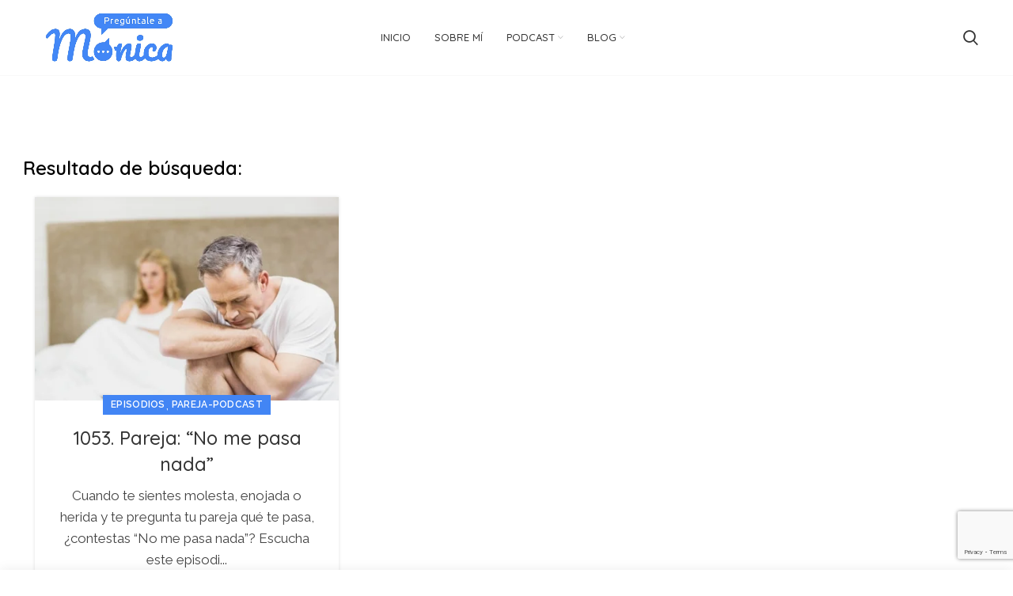

--- FILE ---
content_type: text/html; charset=UTF-8
request_url: https://preguntaleamonica.com/tag/molestos/
body_size: 26108
content:
<!DOCTYPE html>
<html lang="es">
<head>
	<meta charset="UTF-8">
	<meta name="viewport" content="width=device-width, initial-scale=1.0, maximum-scale=1.0, user-scalable=no">
	<link rel="profile" href="http://gmpg.org/xfn/11">
	<link rel="pingback" href="https://preguntaleamonica.com/xmlrpc.php">

			<script>window.MSInputMethodContext && document.documentMode && document.write('<script src="https://preguntaleamonica.com/wp-content/themes/woodmart/js/libs/ie11CustomProperties.min.js"><\/script>');</script>
		<meta name='robots' content='index, follow, max-image-preview:large, max-snippet:-1, max-video-preview:-1' />

	<!-- This site is optimized with the Yoast SEO plugin v26.2 - https://yoast.com/wordpress/plugins/seo/ -->
	<title>molestos archivos - Pregúntale a Mónica</title>
	<link rel="canonical" href="https://preguntaleamonica.com/tag/molestos/" />
	<meta property="og:locale" content="es_ES" />
	<meta property="og:type" content="article" />
	<meta property="og:title" content="molestos archivos - Pregúntale a Mónica" />
	<meta property="og:url" content="https://preguntaleamonica.com/tag/molestos/" />
	<meta property="og:site_name" content="Pregúntale a Mónica" />
	<meta property="og:image" content="https://preguntaleamonica.com/imagenes/pam1053.jpg" />
	<meta name="twitter:card" content="summary_large_image" />
	<meta name="twitter:image" content="https://preguntaleamonica.com/imagenes/pam1053.jpg" />
	<script type="application/ld+json" class="yoast-schema-graph">{"@context":"https://schema.org","@graph":[{"@type":"CollectionPage","@id":"https://preguntaleamonica.com/tag/molestos/","url":"https://preguntaleamonica.com/tag/molestos/","name":"molestos archivos - Pregúntale a Mónica","isPartOf":{"@id":"https://preguntaleamonica.com/#website"},"primaryImageOfPage":{"@id":"https://preguntaleamonica.com/tag/molestos/#primaryimage"},"image":{"@id":"https://preguntaleamonica.com/tag/molestos/#primaryimage"},"thumbnailUrl":"https://preguntaleamonica.com/imagenes/pam1053.jpg","breadcrumb":{"@id":"https://preguntaleamonica.com/tag/molestos/#breadcrumb"},"inLanguage":"es"},{"@type":"ImageObject","inLanguage":"es","@id":"https://preguntaleamonica.com/tag/molestos/#primaryimage","url":"https://preguntaleamonica.com/imagenes/pam1053.jpg","contentUrl":"https://preguntaleamonica.com/imagenes/pam1053.jpg","caption":"1053. Pareja: “No me pasa nada”"},{"@type":"BreadcrumbList","@id":"https://preguntaleamonica.com/tag/molestos/#breadcrumb","itemListElement":[{"@type":"ListItem","position":1,"name":"Portada","item":"https://preguntaleamonica.com/"},{"@type":"ListItem","position":2,"name":"molestos"}]},{"@type":"WebSite","@id":"https://preguntaleamonica.com/#website","url":"https://preguntaleamonica.com/","name":"Pregúntale a Mónica","description":"Psicóloga","potentialAction":[{"@type":"SearchAction","target":{"@type":"EntryPoint","urlTemplate":"https://preguntaleamonica.com/?s={search_term_string}"},"query-input":{"@type":"PropertyValueSpecification","valueRequired":true,"valueName":"search_term_string"}}],"inLanguage":"es"}]}</script>
	<!-- / Yoast SEO plugin. -->


<link rel='dns-prefetch' href='//cdnjs.cloudflare.com' />
<link rel='dns-prefetch' href='//fonts.googleapis.com' />
<link rel='dns-prefetch' href='//use.fontawesome.com' />
<style type="text/css">
.powerpress_player .wp-audio-shortcode { max-width: 75%; }
</style>
<style id='wp-img-auto-sizes-contain-inline-css' type='text/css'>
img:is([sizes=auto i],[sizes^="auto," i]){contain-intrinsic-size:3000px 1500px}
/*# sourceURL=wp-img-auto-sizes-contain-inline-css */
</style>
<link rel='stylesheet' id='smls-frontend-style-css' href='https://preguntaleamonica.com/wp-content/plugins/smart-logo-showcase-lite/css/smls-frontend-style.css?ver=1.1.9' type='text/css' media='all' />
<link rel='stylesheet' id='smls-block-editor-css' href='https://preguntaleamonica.com/wp-content/plugins/smart-logo-showcase-lite/inc/smls-block/smls-block.css?ver=1.1.9' type='text/css' media='all' />
<link rel='stylesheet' id='wp-block-library-css' href='https://preguntaleamonica.com/wp-includes/css/dist/block-library/style.min.css?ver=6.9' type='text/css' media='all' />
<link rel='stylesheet' id='wc-blocks-style-css' href='https://preguntaleamonica.com/wp-content/plugins/woocommerce/assets/client/blocks/wc-blocks.css?ver=wc-10.3.0' type='text/css' media='all' />
<style id='global-styles-inline-css' type='text/css'>
:root{--wp--preset--aspect-ratio--square: 1;--wp--preset--aspect-ratio--4-3: 4/3;--wp--preset--aspect-ratio--3-4: 3/4;--wp--preset--aspect-ratio--3-2: 3/2;--wp--preset--aspect-ratio--2-3: 2/3;--wp--preset--aspect-ratio--16-9: 16/9;--wp--preset--aspect-ratio--9-16: 9/16;--wp--preset--color--black: #000000;--wp--preset--color--cyan-bluish-gray: #abb8c3;--wp--preset--color--white: #ffffff;--wp--preset--color--pale-pink: #f78da7;--wp--preset--color--vivid-red: #cf2e2e;--wp--preset--color--luminous-vivid-orange: #ff6900;--wp--preset--color--luminous-vivid-amber: #fcb900;--wp--preset--color--light-green-cyan: #7bdcb5;--wp--preset--color--vivid-green-cyan: #00d084;--wp--preset--color--pale-cyan-blue: #8ed1fc;--wp--preset--color--vivid-cyan-blue: #0693e3;--wp--preset--color--vivid-purple: #9b51e0;--wp--preset--gradient--vivid-cyan-blue-to-vivid-purple: linear-gradient(135deg,rgb(6,147,227) 0%,rgb(155,81,224) 100%);--wp--preset--gradient--light-green-cyan-to-vivid-green-cyan: linear-gradient(135deg,rgb(122,220,180) 0%,rgb(0,208,130) 100%);--wp--preset--gradient--luminous-vivid-amber-to-luminous-vivid-orange: linear-gradient(135deg,rgb(252,185,0) 0%,rgb(255,105,0) 100%);--wp--preset--gradient--luminous-vivid-orange-to-vivid-red: linear-gradient(135deg,rgb(255,105,0) 0%,rgb(207,46,46) 100%);--wp--preset--gradient--very-light-gray-to-cyan-bluish-gray: linear-gradient(135deg,rgb(238,238,238) 0%,rgb(169,184,195) 100%);--wp--preset--gradient--cool-to-warm-spectrum: linear-gradient(135deg,rgb(74,234,220) 0%,rgb(151,120,209) 20%,rgb(207,42,186) 40%,rgb(238,44,130) 60%,rgb(251,105,98) 80%,rgb(254,248,76) 100%);--wp--preset--gradient--blush-light-purple: linear-gradient(135deg,rgb(255,206,236) 0%,rgb(152,150,240) 100%);--wp--preset--gradient--blush-bordeaux: linear-gradient(135deg,rgb(254,205,165) 0%,rgb(254,45,45) 50%,rgb(107,0,62) 100%);--wp--preset--gradient--luminous-dusk: linear-gradient(135deg,rgb(255,203,112) 0%,rgb(199,81,192) 50%,rgb(65,88,208) 100%);--wp--preset--gradient--pale-ocean: linear-gradient(135deg,rgb(255,245,203) 0%,rgb(182,227,212) 50%,rgb(51,167,181) 100%);--wp--preset--gradient--electric-grass: linear-gradient(135deg,rgb(202,248,128) 0%,rgb(113,206,126) 100%);--wp--preset--gradient--midnight: linear-gradient(135deg,rgb(2,3,129) 0%,rgb(40,116,252) 100%);--wp--preset--font-size--small: 13px;--wp--preset--font-size--medium: 20px;--wp--preset--font-size--large: 36px;--wp--preset--font-size--x-large: 42px;--wp--preset--spacing--20: 0.44rem;--wp--preset--spacing--30: 0.67rem;--wp--preset--spacing--40: 1rem;--wp--preset--spacing--50: 1.5rem;--wp--preset--spacing--60: 2.25rem;--wp--preset--spacing--70: 3.38rem;--wp--preset--spacing--80: 5.06rem;--wp--preset--shadow--natural: 6px 6px 9px rgba(0, 0, 0, 0.2);--wp--preset--shadow--deep: 12px 12px 50px rgba(0, 0, 0, 0.4);--wp--preset--shadow--sharp: 6px 6px 0px rgba(0, 0, 0, 0.2);--wp--preset--shadow--outlined: 6px 6px 0px -3px rgb(255, 255, 255), 6px 6px rgb(0, 0, 0);--wp--preset--shadow--crisp: 6px 6px 0px rgb(0, 0, 0);}:where(.is-layout-flex){gap: 0.5em;}:where(.is-layout-grid){gap: 0.5em;}body .is-layout-flex{display: flex;}.is-layout-flex{flex-wrap: wrap;align-items: center;}.is-layout-flex > :is(*, div){margin: 0;}body .is-layout-grid{display: grid;}.is-layout-grid > :is(*, div){margin: 0;}:where(.wp-block-columns.is-layout-flex){gap: 2em;}:where(.wp-block-columns.is-layout-grid){gap: 2em;}:where(.wp-block-post-template.is-layout-flex){gap: 1.25em;}:where(.wp-block-post-template.is-layout-grid){gap: 1.25em;}.has-black-color{color: var(--wp--preset--color--black) !important;}.has-cyan-bluish-gray-color{color: var(--wp--preset--color--cyan-bluish-gray) !important;}.has-white-color{color: var(--wp--preset--color--white) !important;}.has-pale-pink-color{color: var(--wp--preset--color--pale-pink) !important;}.has-vivid-red-color{color: var(--wp--preset--color--vivid-red) !important;}.has-luminous-vivid-orange-color{color: var(--wp--preset--color--luminous-vivid-orange) !important;}.has-luminous-vivid-amber-color{color: var(--wp--preset--color--luminous-vivid-amber) !important;}.has-light-green-cyan-color{color: var(--wp--preset--color--light-green-cyan) !important;}.has-vivid-green-cyan-color{color: var(--wp--preset--color--vivid-green-cyan) !important;}.has-pale-cyan-blue-color{color: var(--wp--preset--color--pale-cyan-blue) !important;}.has-vivid-cyan-blue-color{color: var(--wp--preset--color--vivid-cyan-blue) !important;}.has-vivid-purple-color{color: var(--wp--preset--color--vivid-purple) !important;}.has-black-background-color{background-color: var(--wp--preset--color--black) !important;}.has-cyan-bluish-gray-background-color{background-color: var(--wp--preset--color--cyan-bluish-gray) !important;}.has-white-background-color{background-color: var(--wp--preset--color--white) !important;}.has-pale-pink-background-color{background-color: var(--wp--preset--color--pale-pink) !important;}.has-vivid-red-background-color{background-color: var(--wp--preset--color--vivid-red) !important;}.has-luminous-vivid-orange-background-color{background-color: var(--wp--preset--color--luminous-vivid-orange) !important;}.has-luminous-vivid-amber-background-color{background-color: var(--wp--preset--color--luminous-vivid-amber) !important;}.has-light-green-cyan-background-color{background-color: var(--wp--preset--color--light-green-cyan) !important;}.has-vivid-green-cyan-background-color{background-color: var(--wp--preset--color--vivid-green-cyan) !important;}.has-pale-cyan-blue-background-color{background-color: var(--wp--preset--color--pale-cyan-blue) !important;}.has-vivid-cyan-blue-background-color{background-color: var(--wp--preset--color--vivid-cyan-blue) !important;}.has-vivid-purple-background-color{background-color: var(--wp--preset--color--vivid-purple) !important;}.has-black-border-color{border-color: var(--wp--preset--color--black) !important;}.has-cyan-bluish-gray-border-color{border-color: var(--wp--preset--color--cyan-bluish-gray) !important;}.has-white-border-color{border-color: var(--wp--preset--color--white) !important;}.has-pale-pink-border-color{border-color: var(--wp--preset--color--pale-pink) !important;}.has-vivid-red-border-color{border-color: var(--wp--preset--color--vivid-red) !important;}.has-luminous-vivid-orange-border-color{border-color: var(--wp--preset--color--luminous-vivid-orange) !important;}.has-luminous-vivid-amber-border-color{border-color: var(--wp--preset--color--luminous-vivid-amber) !important;}.has-light-green-cyan-border-color{border-color: var(--wp--preset--color--light-green-cyan) !important;}.has-vivid-green-cyan-border-color{border-color: var(--wp--preset--color--vivid-green-cyan) !important;}.has-pale-cyan-blue-border-color{border-color: var(--wp--preset--color--pale-cyan-blue) !important;}.has-vivid-cyan-blue-border-color{border-color: var(--wp--preset--color--vivid-cyan-blue) !important;}.has-vivid-purple-border-color{border-color: var(--wp--preset--color--vivid-purple) !important;}.has-vivid-cyan-blue-to-vivid-purple-gradient-background{background: var(--wp--preset--gradient--vivid-cyan-blue-to-vivid-purple) !important;}.has-light-green-cyan-to-vivid-green-cyan-gradient-background{background: var(--wp--preset--gradient--light-green-cyan-to-vivid-green-cyan) !important;}.has-luminous-vivid-amber-to-luminous-vivid-orange-gradient-background{background: var(--wp--preset--gradient--luminous-vivid-amber-to-luminous-vivid-orange) !important;}.has-luminous-vivid-orange-to-vivid-red-gradient-background{background: var(--wp--preset--gradient--luminous-vivid-orange-to-vivid-red) !important;}.has-very-light-gray-to-cyan-bluish-gray-gradient-background{background: var(--wp--preset--gradient--very-light-gray-to-cyan-bluish-gray) !important;}.has-cool-to-warm-spectrum-gradient-background{background: var(--wp--preset--gradient--cool-to-warm-spectrum) !important;}.has-blush-light-purple-gradient-background{background: var(--wp--preset--gradient--blush-light-purple) !important;}.has-blush-bordeaux-gradient-background{background: var(--wp--preset--gradient--blush-bordeaux) !important;}.has-luminous-dusk-gradient-background{background: var(--wp--preset--gradient--luminous-dusk) !important;}.has-pale-ocean-gradient-background{background: var(--wp--preset--gradient--pale-ocean) !important;}.has-electric-grass-gradient-background{background: var(--wp--preset--gradient--electric-grass) !important;}.has-midnight-gradient-background{background: var(--wp--preset--gradient--midnight) !important;}.has-small-font-size{font-size: var(--wp--preset--font-size--small) !important;}.has-medium-font-size{font-size: var(--wp--preset--font-size--medium) !important;}.has-large-font-size{font-size: var(--wp--preset--font-size--large) !important;}.has-x-large-font-size{font-size: var(--wp--preset--font-size--x-large) !important;}
/*# sourceURL=global-styles-inline-css */
</style>

<style id='classic-theme-styles-inline-css' type='text/css'>
/*! This file is auto-generated */
.wp-block-button__link{color:#fff;background-color:#32373c;border-radius:9999px;box-shadow:none;text-decoration:none;padding:calc(.667em + 2px) calc(1.333em + 2px);font-size:1.125em}.wp-block-file__button{background:#32373c;color:#fff;text-decoration:none}
/*# sourceURL=/wp-includes/css/classic-themes.min.css */
</style>
<link rel='stylesheet' id='buttonizer_frontend_style-css' href='https://preguntaleamonica.com/wp-content/plugins/buttonizer-multifunctional-button/assets/legacy/frontend.css?v=2bf00396b0c1ac7592c6916e5b67b30d&#038;ver=6.9' type='text/css' media='all' />
<link rel='stylesheet' id='buttonizer-icon-library-css' href='https://cdnjs.cloudflare.com/ajax/libs/font-awesome/5.15.4/css/all.min.css?ver=6.9' type='text/css' media='all' integrity='sha512-1ycn6IcaQQ40/MKBW2W4Rhis/DbILU74C1vSrLJxCq57o941Ym01SwNsOMqvEBFlcgUa6xLiPY/NS5R+E6ztJQ==' crossorigin='anonymous' />
<link rel='stylesheet' id='smls-fontawesome-style-css' href='https://preguntaleamonica.com/wp-content/plugins/smart-logo-showcase-lite/css/font-awesome.min.css?ver=1.1.9' type='text/css' media='all' />
<link rel='stylesheet' id='smls-google-fonts-sans-css' href='https://fonts.googleapis.com/css?family=Open+Sans%3A400%2C300%2C600%2C700%2C800&#038;ver=6.9' type='text/css' media='all' />
<link rel='stylesheet' id='smls-google-fonts-roboto-css' href='https://fonts.googleapis.com/css?family=Roboto%3A400%2C300italic%2C400italic%2C500%2C500italic%2C700%2C700italic%2C900italic%2C900&#038;ver=6.9' type='text/css' media='all' />
<link rel='stylesheet' id='smls-google-fonts-lato-css' href='https://fonts.googleapis.com/css?family=Lato%3A400%2C300italic%2C400italic%2C700%2C700italic%2C900italic%2C900&#038;ver=6.9' type='text/css' media='all' />
<link rel='stylesheet' id='smls-google-fonts-montserrat-css' href='https://fonts.googleapis.com/css?family=Montserrat%3A400%2C700&#038;ver=6.9' type='text/css' media='all' />
<link rel='stylesheet' id='smls-google-fonts-merriweather-css' href='https://fonts.googleapis.com/css?family=Merriweather+Sans%3A300%2C400%2C700%2C800+Sans%3A300%2C400%2C700&#038;ver=6.9' type='text/css' media='all' />
<link rel='stylesheet' id='smls-google-fonts-droid-css' href='https://fonts.googleapis.com/css?family=Droid+Sans%3A400%2C700&#038;ver=6.9' type='text/css' media='all' />
<link rel='stylesheet' id='smls-google-fonts-oxygen-css' href='https://fonts.googleapis.com/css?family=Oxygen%3A300%2C400%2C700&#038;ver=6.9' type='text/css' media='all' />
<link rel='stylesheet' id='smls-google-fonts-raleway-css' href='https://fonts.googleapis.com/css?family=Raleway%3A100%2C200%2C300%2C400%2C500%2C600%2C700%2C800%2C900&#038;ver=6.9' type='text/css' media='all' />
<link rel='stylesheet' id='smls-owl-style-css' href='https://preguntaleamonica.com/wp-content/plugins/smart-logo-showcase-lite/css/owl.carousel.css?ver=1.1.9' type='text/css' media='all' />
<link rel='stylesheet' id='smls-tooltip-style-css' href='https://preguntaleamonica.com/wp-content/plugins/smart-logo-showcase-lite/css/tooltipster.bundle.css?ver=1.1.9' type='text/css' media='all' />
<link rel='stylesheet' id='smls-responsive-style-css' href='https://preguntaleamonica.com/wp-content/plugins/smart-logo-showcase-lite/css/smls-responsive.css?ver=1.1.9' type='text/css' media='all' />
<link rel='stylesheet' id='smls-popup-style-css' href='https://preguntaleamonica.com/wp-content/plugins/smart-logo-showcase-lite/css/popup-contact.css?ver=1.1.9' type='text/css' media='all' />
<link rel='stylesheet' id='ufw-style-css' href='https://preguntaleamonica.com/wp-content/plugins/ultimate-floating-widgets/public/css/style.css?ver=3.0' type='text/css' media='all' />
<link rel='stylesheet' id='ufw-anim-css' href='https://preguntaleamonica.com/wp-content/plugins/ultimate-floating-widgets/public/css/animate.min.css?ver=6.9' type='text/css' media='all' />
<link rel='stylesheet' id='ufw-fontawesome-css' href='https://use.fontawesome.com/releases/v6.7.2/css/all.css?ver=6.9' type='text/css' media='all' />
<style id='woocommerce-inline-inline-css' type='text/css'>
.woocommerce form .form-row .required { visibility: visible; }
/*# sourceURL=woocommerce-inline-inline-css */
</style>
<link rel='stylesheet' id='wp-show-posts-css' href='https://preguntaleamonica.com/wp-content/plugins/wp-show-posts/css/wp-show-posts-min.css?ver=1.1.6' type='text/css' media='all' />
<link rel='stylesheet' id='brands-styles-css' href='https://preguntaleamonica.com/wp-content/plugins/woocommerce/assets/css/brands.css?ver=10.3.0' type='text/css' media='all' />
<link rel='stylesheet' id='recent-posts-widget-with-thumbnails-public-style-css' href='https://preguntaleamonica.com/wp-content/plugins/recent-posts-widget-with-thumbnails/public.css?ver=7.1.1' type='text/css' media='all' />
<link rel='stylesheet' id='wp-pagenavi-css' href='https://preguntaleamonica.com/wp-content/plugins/wp-pagenavi/pagenavi-css.css?ver=2.70' type='text/css' media='all' />
<link rel='stylesheet' id='js_composer_front-css' href='https://preguntaleamonica.com/wp-content/plugins/js_composer/assets/css/js_composer.min.css?ver=6.6.0' type='text/css' media='all' />
<link rel='stylesheet' id='bootstrap-css' href='https://preguntaleamonica.com/wp-content/themes/woodmart/css/bootstrap.min.css?ver=6.0.4' type='text/css' media='all' />
<link rel='stylesheet' id='woodmart-style-css' href='https://preguntaleamonica.com/wp-content/themes/woodmart/css/parts/base.min.css?ver=6.0.4' type='text/css' media='all' />
<link rel='stylesheet' id='wd-blog-base-css' href='https://preguntaleamonica.com/wp-content/themes/woodmart/css/parts/blog-base.min.css?ver=6.0.4' type='text/css' media='all' />
<link rel='stylesheet' id='wd-wp-gutenberg-css' href='https://preguntaleamonica.com/wp-content/themes/woodmart/css/parts/wp-gutenberg.min.css?ver=6.0.4' type='text/css' media='all' />
<link rel='stylesheet' id='wd-wpcf7-css' href='https://preguntaleamonica.com/wp-content/themes/woodmart/css/parts/int-wpcf7.min.css?ver=6.0.4' type='text/css' media='all' />
<link rel='stylesheet' id='wd-revolution-slider-css' href='https://preguntaleamonica.com/wp-content/themes/woodmart/css/parts/int-revolution-slider.min.css?ver=6.0.4' type='text/css' media='all' />
<link rel='stylesheet' id='wd-wpbakery-base-css' href='https://preguntaleamonica.com/wp-content/themes/woodmart/css/parts/int-wpbakery-base.min.css?ver=6.0.4' type='text/css' media='all' />
<link rel='stylesheet' id='wd-woocommerce-base-css' href='https://preguntaleamonica.com/wp-content/themes/woodmart/css/parts/woocommerce-base.min.css?ver=6.0.4' type='text/css' media='all' />
<link rel='stylesheet' id='wd-page-compare-css' href='https://preguntaleamonica.com/wp-content/themes/woodmart/css/parts/woo-page-compare.min.css?ver=6.0.4' type='text/css' media='all' />
<link rel='stylesheet' id='wd-social-icons-css' href='https://preguntaleamonica.com/wp-content/themes/woodmart/css/parts/el-social-icons.min.css?ver=6.0.4' type='text/css' media='all' />
<link rel='stylesheet' id='wd-scroll-top-css' href='https://preguntaleamonica.com/wp-content/themes/woodmart/css/parts/opt-scrolltotop.min.css?ver=6.0.4' type='text/css' media='all' />
<link rel='stylesheet' id='xts-style-header_385028-css' href='https://preguntaleamonica.com/wp-content/uploads/xts-header_385028-1760593237.css?ver=6.0.4' type='text/css' media='all' />
<link rel='stylesheet' id='xts-google-fonts-css' href='https://fonts.googleapis.com/css?family=Raleway%3A400%2C600%7CQuicksand%3A400%2C600%2C500&#038;ver=6.0.4' type='text/css' media='all' />
<script type="text/javascript" src="https://preguntaleamonica.com/wp-includes/js/jquery/jquery.min.js?ver=3.7.1" id="jquery-core-js"></script>
<script type="text/javascript" src="https://preguntaleamonica.com/wp-includes/js/jquery/jquery-migrate.min.js?ver=3.4.1" id="jquery-migrate-js"></script>
<script type="text/javascript" src="https://preguntaleamonica.com/wp-content/plugins/smart-logo-showcase-lite/js/owl.carousel.js?ver=1.1.9" id="smls-owl-script-js"></script>
<script type="text/javascript" src="https://preguntaleamonica.com/wp-content/plugins/smart-logo-showcase-lite/js/tooltipster.bundle.js?ver=1.1.9" id="smls-tooltip-script-js"></script>
<script type="text/javascript" src="https://preguntaleamonica.com/wp-content/plugins/smart-logo-showcase-lite/js/smls-frontend-script.js?ver=1.1.9" id="smls-frontend-script-js"></script>
<script type="text/javascript" src="https://preguntaleamonica.com/wp-content/plugins/ultimate-floating-widgets/public/js/script.js?ver=3.0" id="ufw-script-js"></script>
<script type="text/javascript" src="https://preguntaleamonica.com/wp-content/plugins/woocommerce/assets/js/jquery-blockui/jquery.blockUI.min.js?ver=2.7.0-wc.10.3.0" id="wc-jquery-blockui-js" data-wp-strategy="defer"></script>
<script type="text/javascript" id="wc-add-to-cart-js-extra">
/* <![CDATA[ */
var wc_add_to_cart_params = {"ajax_url":"/wp-admin/admin-ajax.php","wc_ajax_url":"/?wc-ajax=%%endpoint%%","i18n_view_cart":"Ver carrito","cart_url":"https://preguntaleamonica.com/cart/","is_cart":"","cart_redirect_after_add":"no"};
//# sourceURL=wc-add-to-cart-js-extra
/* ]]> */
</script>
<script type="text/javascript" src="https://preguntaleamonica.com/wp-content/plugins/woocommerce/assets/js/frontend/add-to-cart.min.js?ver=10.3.0" id="wc-add-to-cart-js" data-wp-strategy="defer"></script>
<script type="text/javascript" src="https://preguntaleamonica.com/wp-content/plugins/woocommerce/assets/js/js-cookie/js.cookie.min.js?ver=2.1.4-wc.10.3.0" id="wc-js-cookie-js" defer="defer" data-wp-strategy="defer"></script>
<script type="text/javascript" id="woocommerce-js-extra">
/* <![CDATA[ */
var woocommerce_params = {"ajax_url":"/wp-admin/admin-ajax.php","wc_ajax_url":"/?wc-ajax=%%endpoint%%","i18n_password_show":"Mostrar contrase\u00f1a","i18n_password_hide":"Ocultar contrase\u00f1a"};
//# sourceURL=woocommerce-js-extra
/* ]]> */
</script>
<script type="text/javascript" src="https://preguntaleamonica.com/wp-content/plugins/woocommerce/assets/js/frontend/woocommerce.min.js?ver=10.3.0" id="woocommerce-js" defer="defer" data-wp-strategy="defer"></script>
<script type="text/javascript" src="https://preguntaleamonica.com/wp-content/plugins/js_composer/assets/js/vendors/woocommerce-add-to-cart.js?ver=6.6.0" id="vc_woocommerce-add-to-cart-js-js"></script>
<script type="text/javascript" src="https://preguntaleamonica.com/wp-content/themes/woodmart/js/libs/device.min.js?ver=6.0.4" id="wd-device-library-js"></script>
<link rel="https://api.w.org/" href="https://preguntaleamonica.com/wp-json/" /><link rel="alternate" title="JSON" type="application/json" href="https://preguntaleamonica.com/wp-json/wp/v2/tags/1629" /><link rel="EditURI" type="application/rsd+xml" title="RSD" href="https://preguntaleamonica.com/xmlrpc.php?rsd" />
<meta name="generator" content="WordPress 6.9" />
<meta name="generator" content="WooCommerce 10.3.0" />
            <script type="text/javascript"><!--
                                function powerpress_pinw(pinw_url){window.open(pinw_url, 'PowerPressPlayer','toolbar=0,status=0,resizable=1,width=460,height=320');	return false;}
                //-->

                // tabnab protection
                window.addEventListener('load', function () {
                    // make all links have rel="noopener noreferrer"
                    document.querySelectorAll('a[target="_blank"]').forEach(link => {
                        link.setAttribute('rel', 'noopener noreferrer');
                    });
                });
            </script>
            <script type="text/javascript">
(function(url){
	if(/(?:Chrome\/26\.0\.1410\.63 Safari\/537\.31|WordfenceTestMonBot)/.test(navigator.userAgent)){ return; }
	var addEvent = function(evt, handler) {
		if (window.addEventListener) {
			document.addEventListener(evt, handler, false);
		} else if (window.attachEvent) {
			document.attachEvent('on' + evt, handler);
		}
	};
	var removeEvent = function(evt, handler) {
		if (window.removeEventListener) {
			document.removeEventListener(evt, handler, false);
		} else if (window.detachEvent) {
			document.detachEvent('on' + evt, handler);
		}
	};
	var evts = 'contextmenu dblclick drag dragend dragenter dragleave dragover dragstart drop keydown keypress keyup mousedown mousemove mouseout mouseover mouseup mousewheel scroll'.split(' ');
	var logHuman = function() {
		if (window.wfLogHumanRan) { return; }
		window.wfLogHumanRan = true;
		var wfscr = document.createElement('script');
		wfscr.type = 'text/javascript';
		wfscr.async = true;
		wfscr.src = url + '&r=' + Math.random();
		(document.getElementsByTagName('head')[0]||document.getElementsByTagName('body')[0]).appendChild(wfscr);
		for (var i = 0; i < evts.length; i++) {
			removeEvent(evts[i], logHuman);
		}
	};
	for (var i = 0; i < evts.length; i++) {
		addEvent(evts[i], logHuman);
	}
})('//preguntaleamonica.com/?wordfence_lh=1&hid=ABBA290C7CADEB168521EE769E23E8D8');
</script><meta name="theme-color" content="">			
						<noscript><style>.woocommerce-product-gallery{ opacity: 1 !important; }</style></noscript>
	<meta name="generator" content="Powered by WPBakery Page Builder - drag and drop page builder for WordPress."/>
<meta name="generator" content="Powered by Slider Revolution 6.5.19 - responsive, Mobile-Friendly Slider Plugin for WordPress with comfortable drag and drop interface." />
<link rel="icon" href="https://preguntaleamonica.com/wp-content/uploads/2021/06/cropped-favicon-m-32x32.png" sizes="32x32" />
<link rel="icon" href="https://preguntaleamonica.com/wp-content/uploads/2021/06/cropped-favicon-m-192x192.png" sizes="192x192" />
<link rel="apple-touch-icon" href="https://preguntaleamonica.com/wp-content/uploads/2021/06/cropped-favicon-m-180x180.png" />
<meta name="msapplication-TileImage" content="https://preguntaleamonica.com/wp-content/uploads/2021/06/cropped-favicon-m-270x270.png" />
<script>function setREVStartSize(e){
			//window.requestAnimationFrame(function() {
				window.RSIW = window.RSIW===undefined ? window.innerWidth : window.RSIW;
				window.RSIH = window.RSIH===undefined ? window.innerHeight : window.RSIH;
				try {
					var pw = document.getElementById(e.c).parentNode.offsetWidth,
						newh;
					pw = pw===0 || isNaN(pw) ? window.RSIW : pw;
					e.tabw = e.tabw===undefined ? 0 : parseInt(e.tabw);
					e.thumbw = e.thumbw===undefined ? 0 : parseInt(e.thumbw);
					e.tabh = e.tabh===undefined ? 0 : parseInt(e.tabh);
					e.thumbh = e.thumbh===undefined ? 0 : parseInt(e.thumbh);
					e.tabhide = e.tabhide===undefined ? 0 : parseInt(e.tabhide);
					e.thumbhide = e.thumbhide===undefined ? 0 : parseInt(e.thumbhide);
					e.mh = e.mh===undefined || e.mh=="" || e.mh==="auto" ? 0 : parseInt(e.mh,0);
					if(e.layout==="fullscreen" || e.l==="fullscreen")
						newh = Math.max(e.mh,window.RSIH);
					else{
						e.gw = Array.isArray(e.gw) ? e.gw : [e.gw];
						for (var i in e.rl) if (e.gw[i]===undefined || e.gw[i]===0) e.gw[i] = e.gw[i-1];
						e.gh = e.el===undefined || e.el==="" || (Array.isArray(e.el) && e.el.length==0)? e.gh : e.el;
						e.gh = Array.isArray(e.gh) ? e.gh : [e.gh];
						for (var i in e.rl) if (e.gh[i]===undefined || e.gh[i]===0) e.gh[i] = e.gh[i-1];
											
						var nl = new Array(e.rl.length),
							ix = 0,
							sl;
						e.tabw = e.tabhide>=pw ? 0 : e.tabw;
						e.thumbw = e.thumbhide>=pw ? 0 : e.thumbw;
						e.tabh = e.tabhide>=pw ? 0 : e.tabh;
						e.thumbh = e.thumbhide>=pw ? 0 : e.thumbh;
						for (var i in e.rl) nl[i] = e.rl[i]<window.RSIW ? 0 : e.rl[i];
						sl = nl[0];
						for (var i in nl) if (sl>nl[i] && nl[i]>0) { sl = nl[i]; ix=i;}
						var m = pw>(e.gw[ix]+e.tabw+e.thumbw) ? 1 : (pw-(e.tabw+e.thumbw)) / (e.gw[ix]);
						newh =  (e.gh[ix] * m) + (e.tabh + e.thumbh);
					}
					var el = document.getElementById(e.c);
					if (el!==null && el) el.style.height = newh+"px";
					el = document.getElementById(e.c+"_wrapper");
					if (el!==null && el) {
						el.style.height = newh+"px";
						el.style.display = "block";
					}
				} catch(e){
					console.log("Failure at Presize of Slider:" + e)
				}
			//});
		  };</script>
		<style type="text/css" id="wp-custom-css">
			p{
	font-size:16px;
}

#menu-inicio .menu-item .woodmart-nav-link{
	margin-right:10px;
}

footer{
color:white!important;
	font-size:15px;

}

footer a{
color:white!important;
}

.min-footer .wd-social-icons.icons-size-default .wd-icon{
	font-size:20px!important;
	margin-right:12px;
}

.min-footer .col-left{
	font-size:18px;
}

.img-monica{
	width:85%;
}

.texto-monica{
	padding-right:15%;
	font-size:16px;
}

.texto-monica-2{
	padding-right:5%;
}

.texto-monica-2 ul li{
	padding-bottom:5%;
}


.btn-color-white{
	color:#4285F4!important;
}

 .box-style-border .info-box-content{
	background-color:#EBF3FF!important;
	border: solid 1px #EBF3FF!important;
	border-radius:10px!important;
}
/*
.info-box-content:after{
	content:'hola';
	position:relative;
	left:133px;
	top:29px;
background: rgb(66,133,244);
background: linear-gradient(90deg, rgba(66,133,244,1) 0%, rgba(137,106,209,1) 100%);
	color:white;
	padding:25px;
	padding-top:10px;
	padding-bottom:10px;
	border-bottom-right-radius:10px;
	border-top-left-radius:40px;
}*/


.box-servicios .info-box-icon img{
	border: solid 10px white;
width:140px;
	height:140px;
	border-radius:50%;

}

#wd-60d534cc35bc3 .title-subtitle {
margin-bottom: -20px!important;

}

.titulo-pod .fa-podcast{
	color:#4285F4;
	margin-right:8px;
}


.uc_mini-audio-player .uc_container_image .uc_audio_caption .mejs-volume-button button::after {
color: #4285F4;
}



.uc_mini-audio-player .uc_container_image {
font-family: 'Ubuntu', sans-serif!important;
font-size: 15px;
position: relative;

	height: 131px!important;}



.uc_audio_caption h2{
	color:#484848!important;
	font-weight:700!important;
	font-size:23px!important;
}

.uc_audio_caption p{
	color:#B9B2CB!important;
	font-size:12px!important;
	margin-bottom:0px!important;
}

.uc_mini-audio-player .uc_container_image .uc_audio_caption .mejs-volume-button button::after{
	color:#4285F4!important;
}


.uc_mini-audio-player .fecha{
	color:#B9B2CB!important;
	font-size:12px!important;
	margin-bottom:0px!important;
}

.uc_mini-audio-player .uc_container_image .uc_audio_caption .mejs-controls .mejs-time-rail .mejs-time-handle{
		background-color:#B9B2CB!important;
}

.uc_container_image {
	border-bottom: solid 1px #F0F0F0;
}

.uc_mini-audio-player .uc_container_image .uc_audio_caption .mejs-container .mejs-controls .mejs-time-rail .mejs-time-total {
	background: rgba(66, 133, 244, 0.08)!important;}

.uc_mini-audio-player .uc_container_image .uc_audio_caption .mejs-container .mejs-controls .mejs-playpause-button {
width: 97px;
height: 97px;
background: url('') no-repeat center center!important;
background-size: cover;
position: relative;

}

.uc_mini-audio-player .mejs-play button::after{
	color:#896AD1!important;
	background:-moz-linear-gradient(top, #4285F4 0%, 
		#896AD1 70%); 
    background: -webkit-linear-gradient(top, #4285F4 0%,#896AD1 70%); 
    background: linear-gradient(to bottom, #4285F4 0%,#896AD1 70%);
    -webkit-background-clip: text;
    -moz-background-clip: text;
    background-clip: text;
   -webkit-text-fill-color:transparent;
}

.uc_mini-audio-player .uc_container_image .uc_audio_caption .mejs-play button::after{
font-size:40px!important;
	left:0px!important;
top: 0px;
}


.uc_mini-audio-player .uc_container_image .uc_audio_caption .mejs-container .mejs-controls .mejs-playpause-button button, .uc_mini-audio-player .uc_container_image .uc_audio_caption .mejs-container .mejs-controls .mejs-play button{
	width: 41px;
height: 40px;
}

.uc_mini-audio-player .mejs-pause button::after{
	color:#896AD1!important;
	background:-moz-linear-gradient(top, #4285F4 0%, 
		#896AD1 70%); 
    background: -webkit-linear-gradient(top, #4285F4 0%,#896AD1 70%); 
    background: linear-gradient(to bottom, #4285F4 0%,#896AD1 70%);
    -webkit-background-clip: text;
    -moz-background-clip: text;
    background-clip: text;
   -webkit-text-fill-color:transparent;
}

.uc_mini-audio-player .uc_container_image .uc_audio_caption .mejs-container .mejs-controls .mejs-time-rail .mejs-time-total{
	background: #D7E6FD!important;
}


.uc_mini-audio-player .mejs-controls .mejs-button button {
padding: 10px 10px!important;
}

.insta, .face, .you, .twi, .link, .email{
	font-size:25px;
	color:#4285F4;
	margin-right:8px;
	

	
}

.rrss-contacto {
	font-size:16px;
	font-weight:500;
		color:#484848;
}

.sociales{
	display:flex;
	align-items:center;
}

.row-servicios .wpb_column {
	margin-top:-150px!important;
	z-index:2;
}


.banner-hover-background:not(.banner-background) .wrapper-content-banner:after {
background-color: #4285F4;
	  background-image: linear-gradient(to top, #896AD1 , #4285F4);

}


.banner-hover-background:not(.banner-background) .wrapper-content-banner:after, .banner-hover-border:not(.banner-border) .wrapper-content-banner:after{
	width:100%;
	height:100%;
	top:0!important;
	left:0!important;
	bottom:0!important;
	right:0!important;
}
	
.slide-post .article-inner .entry-meta, .slide-post .article-inner  .hovered-social-icons{
	display:none;
}


.
.meta-categories-wrapp{
	text-align:center;
}

.read-more-section{
	text-align:center;
}

.owl-stage-outer .blog-post-loop .article-inner{
box-shadow:none;
}


.breadcrumbs, .yoast-breadcrumb {
position: absolute;
top: 55px;
}


.content-layout-wrapper  .article-inner
{
	text-align:left;
}

.content-layout-wrapper  .entry-meta-list{
	display:none;
}

.comments-area{
	display:none;
}

.single-post .entry-header .entry-thumbnail {
818	width:80px;
	height:370px;
	border-radius:10px;
	overflow:hidden!important;	

	
}


.entry-header .entry-thumbnail img{
vertical-align:initial;
	
}

.single-post .widget-area{
	margin-top:-285px;
}

.content-layout-wrapper .post-single-page .article-inner{
margin-top:-350px!important;	
	padding-right:5%;
		margin-bottom:150px;


}

.title-size-default .title{
	display:none;
}

.page-title {
	padding-bottom:390px;
}


.post-single-page .meta-post-categories{
	display:none;
}
.col-articulo .vc_column-inner{
	border-radius:10px!important;
}

.col-articulo {
	padding:10px;
	padding-right:40px;
}

.texto-articulo{
	padding-left:30px;
}

.wpcf7-form input[type='email'], .wpcf7-form input[type='date'], .wpcf7-form input[type='search'], .wpcf7-form input[type='number'], .wpcf7-form input[type='text'], .wpcf7-form input[type='tel'], .wpcf7-form input[type='url'], .wpcf7-form input[type='password'], .wpcf7-form textarea, .wpcf7-form select{
	background-color:white;
	border-radius:4px;
border:none;}




.wpcf7-form [type="submit"] {
	border-radius:50px!important;
	color:#587CE9!important;
	background-color:white!important;
	padding-left:40px!important;
	padding-right:40px;
}

.wpcf7-form [type="submit"]:hover{
	background-color:#587CE9!important;
	color:white!important;
}

.btn-contacto{
	background-color:#EBF3FF!important;
	color:#4285F4!important;
	text-transform:none!important;
	min-width: 370px;
}

.btn-contacto:hover{
	background-color:#4285F4!important;
	color:white!important;
}



.box-conferencias .content-banner::before{
	content:url('https://preguntaleamonica.com/wp-content/uploads/2021/06/conf-1.svg');
	position:relative;
	top:0px;
	left:2%;
}



.box-talleres .content-banner::before{
	content:url('https://preguntaleamonica.com/wp-content/uploads/2021/06/cap-1.svg');
	position:relative;
	top:0px;
	left:2%;

}



.box-capsulas .content-banner::before{
	content:url('https://preguntaleamonica.com/wp-content/uploads/2021/06/pod-1.svg');
	position:relative;
	top:0px;
	left:2%;

}

.box-libros .content-banner::before{
	content:url('https://preguntaleamonica.com/wp-content/uploads/2021/06/blog-1.svg');
	position:relative;
	top:0px;
	left:2%;

}
.box-libros-2 .content-banner::before{

	content:url('https://preguntaleamonica.com/wp-content/uploads/2021/06/book-2.svg')!important;
	position:relative;
	top:0px;
	left:2%;

}

#menu-menu-blog{
border:none;
	margin-top:-60px;
	margin-bottom:10px;
	justify-content:center;
	
}


#menu-menu-blog .menu-item {
	display:flex;
	max-width: max-content;
	margin-bottom:40px;
	margin-right:20px;
	border-bottom:none;
}

#menu-menu-blog .menu-item a{
background-color:#EBF3FE;
color:#4285F4;
border-radius:50px;
padding:10px 30px;}

#menu-menu-blog .current-menu-item a{
	background-color:#4285F4;
	color:white;
}

.category-videos .post-img-wrapp:before{
	content:url('https://preguntaleamonica.com/wp-content/uploads/2021/06/play.svg');
	position:absolute;
	top:100px;
	z-index:2;
	left:40%;
}

.category-videos .post-image-mask{
	display:none!important;
}

.hovered-social-icons,  .wd-entry-meta{
	display:none;
}

.category-familia .post-img-wrapp:before{
	content:url('https://preguntaleamonica.com/wp-content/uploads/2021/06/familia.svg');
	position:absolute;
	top:20px;
	z-index:2;
	left:80%;
}

.article-inner .wd-post-date{
	display:none;
}

.col-servicios{
	
	border-radius: 10px!important;
}
.col-servicios-foto{
	border-radius:10px;
	overflow:hidden;

}
.col-servicios-foto .vc_column-inner{
	border-radius:10px!important;

}


.textos-servicios .woodmart-title-container{
	width:80%!important;
	font-size:18px;
}

.seccion-capsulas{
	margin-bottom:-200px;
}

.col-servicios{
	margin-bottom:-130px;
	box-shadow: 1px 2px 5px 0px rgba(0,0,0,0.15)!important;
-webkit-box-shadow: 1px 2px 5px 0px rgba(0,0,0,0.15);
-moz-box-shadow: 1px 2px 5px 0px rgba(0,0,0,0.15); 
}

.row-ser{
	width:80%;
	margin:auto;
}

.seccion-cuadro .wpb_row{
margin-bottom:-140px;}


.vc_custom_1625097281495{
	border-radius:10px;
}

.caja-producto .vc_column-inner{
border-radius:10px;
border-bottom: solid 7px;
	border-image: linear-gradient(to right, #896AD1 10%, #4285F4 100%) 1;


	
}

.caja-producto .info-box-content{
padding:25px;
;}

.caja-producto{
padding:3%;}

.texto-2 .woodmart-title-container{
	width:80%!important;
	font-size:16px;
	text-align:left;
}

.imagen-caja .info-box-icon img{
	text-align:center!important;
	margin:auto!important;
	width:50%;
}

.imagen-caja .box-with-icon .info-box-icon{
	text-align:center!important;
	margin:auto!important;
	width:100%;
}
.seccion-podcast{
	margin-bottom:-280px;
}

.caja-podcast-monica .banner-title{
margin-bottom:20px;}

.caja-podcast-monica .content-banner{
padding-left:5%;
	padding-right:10%;

}

.main-page-wrapper{
padding-top:0px;}

.texto-pod h4{
	color:#4684f2!important;
	font-size:28px!important;
}

.col-pregunta .wpb_wrapper{
padding:10px 50px;}

.wpcf7-form-control-wrap .wpcf7-form-control-wrap input[type='email'], .wpcf7-form-control-wrap input[type='date'], .wpcf7-form-control-wrap input[type='search'], .wpcf7-form-control-wrap input[type='number'], .wpcf7-form-control-wrap input[type='text'], .wpcf7-form-control-wrap input[type='tel'], .wpcf7-form-control-wrap input[type='url'], .wpcf7-form-control-wrap input[type='password'], .wpcf7-form-control-wrap textarea, .wpcf7-form-control-wrap select{
background-color:white;
	border:none;
	border-radius:5px;
}

.btn-color-black{
background-color:#4285F4;
border-radius:50px;
	color:white;
}

.btn-color-black:hover{
background-color:#4285F4;
border-radius:50px;
	color:white;
}

:not(#\ ):not(#\ ):not(#\ ).buttonizer-group-0-0-1{
top:20%!important;
right:0%!important;}

:not(#\ ):not(#\ ):not(#\ ).buttonizer-label-0-0-6{
	right:-80px!important;
	  transform: rotate(270deg)!important;
	box-shadow: rgba(0, 0, 0, 0.16) 0px 2px 5px 0px, rgba(0, 0, 0, 0.12) 0px 2px 10px 0px;
	color:white!important;
	background-color:#333333!important;
	font-size:17px!important;
	font-weight:600!important;
	border-radius:5px!important;
	padding:10px 20px!important;
		
}
:not(#\ ):not(#\ ):not(#\ ).buttonizer-label-0-0-6:before{
	content:url('https://preguntaleamonica.com/wp-content/uploads/2021/06/icono-3-ep.svg');
	margin-right:15px;
}

:not(#\ ):not(#\ ):not(#\ ).buttonizer-button-0-0-3{
background-color:transparent!important;
box-shadow:none!important;}

.fa-user {
display:none!important;}

.blog-design-masonry .article-inner{
min-height:517px!important;
}

.category-persona .post-img-wrapp:before{
	content:url('https://preguntaleamonica.com/wp-content/uploads/2021/06/pareja-2.svg');
	position:absolute;
	top:20px;
	z-index:2;
	left:80%;
}

.category-pareja .post-img-wrapp:before{
	content:url('https://preguntaleamonica.com/wp-content/uploads/2021/06/3.svg');
	position:absolute;
	top:20px;
	z-index:2;
	left:80%;
}

.product-tabs-wrapper{
display:none;
}

.product-share, .product_meta{
display:none;}

.summary-inner{
padding:50px;}

.woocommerce-product-details__short-description{
margin-bottom:45px;}

.instagram-picture .wrapp-picture{
	border-radius:5px!important;
}

.wd-empty-mini-cart .wc-backward{
display:none;}


.woocommerce .cart-content-wrapper{
margin-top:80px;
margin-bottom:80px;}

.woocommerce-checkout .page-title {
display:none;}

.woocommerce-form-coupon-toggle{
margin-top:100px;}


#menu-menu-podcast{
border:none;
	margin-top:-60px;
	margin-bottom:10px;
}


#menu-menu-podcast .menu-item {
	display:flex;
	max-width: max-content;
	margin-bottom:40px;
	margin-right:20px;
	border-bottom:none;
}

#menu-menu-podcast .menu-item a{
background-color:#EBF3FE;
color:#4285F4;
border-radius:50px;
padding:10px 30px;}

#menu-menu-podcast .current-menu-item a{
	background-color:#4285F4;
	color:white;
}

#menu-menu-podcast{
background-color:white;
border-top:none!important;}

.widget_nav_mega_menu>.widget-title{
	background-color:white;

}

.vc_custom_1624935075248{
margin-bottom:-77px!important;}

.caja-producto .vc_column-inner{
min-height:370px;}

.btn-cta-servicios .wpb_column #wd-60df01ef24705 a{
	color:white!important;
}

.btn-cta-servicios{
	text-align:center;
}
.vc_custom_1625230298511{
margin-bottom:-42px;}


.caja-pod .vc_column-inner{
min-height:345px!important;
font-size:15px;}

.box-conferencias, .box-talleres, .box-capsulas, .box-libros, .box-libros-2 {
	box-shadow: 1px 2px 5px 0px rgba(0,0,0,0.15)!important;
-webkit-box-shadow: 1px 2px 5px 0px rgba(0,0,0,0.15);
-moz-box-shadow: 1px 2px 5px 0px rgba(0,0,0,0.15); 
	border-radius:5px;

}
.monica-actividad{
	box-shadow: 1px 2px 5px 0px rgba(0,0,0,0.15)!important;
-webkit-box-shadow: 1px 2px 5px 0px rgba(0,0,0,0.15);
-moz-box-shadow: 1px 2px 5px 0px rgba(0,0,0,0.15); 
	border-radius:10px;
}

.monica-actividad .wrapper-content-banner{
padding:15% 40% 20px 10%!important;

}

.btn-link{
	color:#4285F4!important;
	font-weight:700;
}

.box-capsulas-2, .box-talleres-2, .box-libros-2, .box-conferencias-2 {
	border-bottom:0px;
}


.box-capsulas-2 .content-banner::before{
	content:url('https://preguntaleamonica.com/wp-content/uploads/2021/06/reproductor-de-video.svg');
	position:relative;
	top:0px;
	left:2%;

}

.box-capsulas-2 .btn-style-link, .box-talleres-2 .btn-style-link, .box-libros-2 .btn-style-link, .box-conferencias-2 .btn-style-link{
	color:white!important;
}

.box-talleres-2 .content-banner::before{
	content:url('https://preguntaleamonica.com/wp-content/uploads/2021/06/charla2.svg');
	position:relative;
	top:0px;
	left:2%;

}

.box-libros-2 .content-banner::before{
	content:url('https://preguntaleamonica.com/wp-content/uploads/2021/06/editar.svg');
	position:relative;
	top:0px;
	left:2%;

}

.box-conferencias-2 .content-banner::before{
	content:url('https://preguntaleamonica.com/wp-content/uploads/2021/06/lista.svg');
	position:relative;
	top:0px;
	left:2%;
}


.gallery-images .owl-dots {
display: none!important;
}

.banner-pod-home .banner-title-wrap, .banner-pod-home .banner-inner p{
	margin-bottom:20px;
}

.caja-podcast-monica{
	box-shadow: 1px 2px 5px 0px rgba(0,0,0,0.15)!important;
-webkit-box-shadow: 1px 2px 5px 0px rgba(0,0,0,0.15);
-moz-box-shadow: 1px 2px 5px 0px rgba(0,0,0,0.15); 
	border-radius:20px;
}

.ultimo-episodio-span{
	font-size:16px;
}

.ultimo-audio .top h3 {
font-size: 35px!important;
}

.ultimo-audio .top .tag-categoria{
	font-size:16px;
}

.boton-antiguos a{
	background-color:#4285F4!important;
	color:white;
	padding:15px 30px;
	font-weight:600;
border-radius:50px;
	text-transform:uppercase;

}

.ban-blog{
	padding-right:0px!important;
	padding-left:0px!important;
}


.wd-single-footer{
		margin-bottom:50px;

}

.persona-trabajo-box .info-box-title{
	margin-top:10px;
}


.familia-box .info-box-title{
	margin-top:4px;
}

.box-personas .info-box-title:before {
	content:url('https://preguntaleamonica.com/wp-content/uploads/2021/06/persona-box.svg')!important;
	display:block;
margin-bottom:10px;	
}

.box-parejas .info-box-title:before {
	content:url('https://preguntaleamonica.com/wp-content/uploads/2021/06/pareja-box.svg')!important;
	display:block;
margin-bottom:10px;	
}

.box-familia .info-box-title:before {
	content:url('https://preguntaleamonica.com/wp-content/uploads/2021/06/familia-box.svg')!important;
	display:block;
margin-bottom:10px;	
}

.box-familia, .box-parejas, .box-personas{
min-height:380px!important;
}

#menu-menu-todos-los-episodios .menu-item {
	display:flex;
	max-width: max-content;
	margin-bottom:40px;
	margin-right:20px;
	border-bottom:none;
}

#menu-menu-todos-los-episodios  .menu-item a{
background-color:#EBF3FE;
color:#4285F4;
border-radius:50px;
padding:10px 30px;}

#menu-menu-todos-los-episodios .current-menu-item a{
	background-color:#4285F4;
	color:white;
}
#menu-menu-todos-los-episodios {
	border:0px;
}

.play-list .play-list-row {
	padding: 20px 0!important;}

.encabezado{
	padding-bottom: 20px!important;
}

.box-libros-2 .btn-color-white{
	color:#4285F4!important;
}


.caja-4 .vc_column-inner{
	min-height:380px!important;
}

#menu-menu-articulos, #menu-menu-videos{
border:none;
	margin-top:-60px;
	margin-bottom:10px;
	justify-content:center;
	
}


#menu-menu-articulos .menu-item, #menu-menu-videos .menu-item {
	display:flex;
	max-width: max-content;
	margin-bottom:40px;
	margin-right:20px;
	border-bottom:none;
}

#menu-menu-articulos .menu-item a, #menu-menu-videos .menu-item a{
background-color:#EBF3FE;
color:#4285F4;
border-radius:50px;
padding:10px 30px;}

#menu-menu-articulos .current-menu-item a, #menu-menu-videos .current-menu-item a{
	background-color:#4285F4;
	color:white;
}
		</style>
		<style>
		
		</style><noscript><style> .wpb_animate_when_almost_visible { opacity: 1; }</style></noscript>			<style data-type="wd-style-theme_settings_default">
				.page-title-default{
	background-color:rgb(255,255,255);
	background-size:cover;
	background-position:center center;
}

.footer-container{
	background-color:rgb(66,133,244);
}

:root{
--wd-text-font:"Raleway", Arial, Helvetica, sans-serif;
--wd-text-font-weight:400;
--wd-text-color:rgb(68,68,68);
--wd-text-font-size:17px;
}
:root{
--wd-title-font:"Quicksand", Arial, Helvetica, sans-serif;
--wd-title-font-weight:600;
--wd-title-color:#242424;
}
:root{
--wd-entities-title-font:"Quicksand", Arial, Helvetica, sans-serif;
--wd-entities-title-font-weight:500;
--wd-entities-title-color:#333333;
--wd-entities-title-color-hover:rgb(51 51 51 / 65%);
}
:root{
--wd-alternative-font:"Raleway", Arial, Helvetica, sans-serif;
}
:root{
--wd-widget-title-font:"Quicksand", Arial, Helvetica, sans-serif;
--wd-widget-title-font-weight:600;
--wd-widget-title-transform:uppercase;
--wd-widget-title-color:#333;
--wd-widget-title-font-size:16px;
}
:root{
--wd-header-el-font:"Quicksand", Arial, Helvetica, sans-serif;
--wd-header-el-font-weight:500;
--wd-header-el-transform:uppercase;
--wd-header-el-font-size:13px;
}
:root{
--wd-primary-color:rgb(66,133,244);
}
:root{
--wd-alternative-color:rgb(137,106,209);
}
:root{
--wd-link-color:#333333;
--wd-link-color-hover:#242424;
}
:root{
--btn-default-bgcolor:#f7f7f7;
}
:root{
--btn-default-bgcolor-hover:rgb(66,133,244);
}
:root{
--btn-shop-bgcolor:rgb(66,133,244);
}
:root{
--btn-shop-bgcolor-hover:rgb(66,133,244);
}
:root{
--btn-accent-bgcolor:rgb(66,133,244);
}
:root{
--btn-accent-bgcolor-hover:rgb(66,133,244);
}
:root{
--notices-success-bg:#459647;
}
:root{
--notices-success-color:#fff;
}
:root{
--notices-warning-bg:#E0B252;
}
:root{
--notices-warning-color:#fff;
}
.wd-popup.wd-promo-popup{
	background-color:#111111;
	background-repeat:no-repeat;
	background-size:contain;
	background-position:left center;
}

@font-face {
	font-weight: normal;
	font-style: normal;
	font-family: "woodmart-font";
	src: url("//preguntaleamonica.com/wp-content/themes/woodmart/fonts/woodmart-font.woff?v=6.0.4") format("woff"),
	url("//preguntaleamonica.com/wp-content/themes/woodmart/fonts/woodmart-font.woff2?v=6.0.4") format("woff2");
}

	:root{
	
			--wd-form-brd-radius: 5px;
	
	
	--wd-form-brd-width: 2px;

	--btn-default-color: #333;
	--btn-default-color-hover: #333;

	--btn-shop-color: #fff;
	--btn-shop-color-hover: #fff;

	--btn-accent-color: #fff;
	--btn-accent-color-hover: #fff;
	
	
	
	
	
	
			--btn-default-brd-radius: 35px;
		--btn-default-box-shadow: none;
		--btn-default-box-shadow-hover: none;
	
			--btn-shop-brd-radius: 35px;
		--btn-shop-box-shadow: none;
		--btn-shop-box-shadow-hover: none;
	
			--btn-accent-brd-radius: 35px;
		--btn-accent-box-shadow: none;
		--btn-accent-box-shadow-hover: none;
	
	
	
		}

	/* Site width */
		/* Header Boxed */
	@media (min-width: 1025px) {
		.whb-boxed:not(.whb-sticked):not(.whb-full-width) .whb-main-header {
			max-width: 1192px;
		}
	}

	.container {
		max-width: 1222px;
	}
	
	
	@media (min-width: 1222px) {

		[data-vc-full-width]:not([data-vc-stretch-content]) {
			padding-left: calc((100vw - 1222px) / 2);
			padding-right: calc((100vw - 1222px) / 2);
		}

		.platform-Windows [data-vc-full-width]:not([data-vc-stretch-content]) {
			padding-left: calc((100vw - 1239px) / 2);
			padding-right: calc((100vw - 1239px) / 2);
		}
	}

	
/* Quick view */
div.wd-popup.popup-quick-view {
	max-width: 920px;
}

/* Shop popup */
div.wd-popup.wd-promo-popup {
	max-width: 800px;
}

/* Age verify */
div.wd-popup.wd-age-verify {
	max-width: 500px;
}

/* Header Banner */
.header-banner {
	height: 40px;
}

body.header-banner-display .website-wrapper {
	margin-top:40px;
}

/* Tablet */
@media (max-width: 1024px) {
	/* header Banner */
	.header-banner {
		height: 40px;
	}
	
	body.header-banner-display .website-wrapper {
		margin-top:40px;
	}
}

.woodmart-woocommerce-layered-nav .wd-scroll-content {
	max-height: 280px;
}
		
@media (max-width: 576px) {
	.row-servicios .wpb_wrapper{
	margin-bottom:70px!important;
}

.ultimo-audio .top{
padding: 40px 23px 10px 23px!important;}

.ultimo-audio .bottom {
padding: 30px 25px 20px 25px!important;
}

.row-servicios .wpb_wrapper {
margin-top:130px!important;}

.btn-contacto {

	min-width: 100%!important;}

.small-play-btn, .small-pause-btn{
padding-top:1px!important;}
}

			</style>
			<link rel='stylesheet' id='fifu-woo-css' href='https://preguntaleamonica.com/wp-content/plugins/featured-image-from-url/includes/html/css/woo.css?ver=5.3.0' type='text/css' media='all' />
<style id='fifu-woo-inline-css' type='text/css'>
img.zoomImg {display:inline !important}
/*# sourceURL=fifu-woo-inline-css */
</style>
<link rel='stylesheet' id='rs-plugin-settings-css' href='https://preguntaleamonica.com/wp-content/plugins/revslider/public/assets/css/rs6.css?ver=6.5.19' type='text/css' media='all' />
<style id='rs-plugin-settings-inline-css' type='text/css'>
#rs-demo-id {}
/*# sourceURL=rs-plugin-settings-inline-css */
</style>
</head>

<body class="archive tag tag-molestos tag-1629 wp-theme-woodmart theme-woodmart woocommerce-no-js wrapper-full-width  categories-accordion-on woodmart-archive-blog woodmart-ajax-shop-on offcanvas-sidebar-mobile offcanvas-sidebar-tablet offcanvas-sidebar-desktop wpb-js-composer js-comp-ver-6.6.0 vc_responsive">
				
		
	<div class="website-wrapper">

		
			<!-- HEADER -->
							<header class="whb-header whb-sticky-shadow whb-scroll-stick whb-sticky-real">
					<div class="whb-main-header">
	
<div class="whb-row whb-general-header whb-sticky-row whb-with-bg whb-border-fullwidth whb-color-dark whb-flex-equal-sides">
	<div class="container">
		<div class="whb-flex-row whb-general-header-inner">
			<div class="whb-column whb-col-left whb-visible-lg">
	<div class="site-logo 
 wd-switch-logo">
	<a href="https://preguntaleamonica.com/" class="wd-logo wd-main-logo" rel="home">
		<img src="https://preguntaleamonica.com/wp-content/uploads/2021/06/logo-pam.jpg" alt="Pregúntale a Mónica" style="max-width: 210px;" />	</a>
					<a href="https://preguntaleamonica.com/" class="wd-logo wd-sticky-logo" rel="home">
			<img src="https://preguntaleamonica.com/wp-content/uploads/2021/06/logo-pam.jpg" alt="Pregúntale a Mónica" style="max-width: 250px;" />		</a>
	</div>
</div>
<div class="whb-column whb-col-center whb-visible-lg">
	<div class="wd-header-nav wd-header-main-nav text-center" role="navigation">
	<ul id="menu-inicio" class="menu wd-nav wd-nav-main wd-style-default"><li id="menu-item-7465" class="menu-item menu-item-type-post_type menu-item-object-page menu-item-home menu-item-7465 item-level-0 menu-simple-dropdown wd-event-hover"><a href="https://preguntaleamonica.com/" class="woodmart-nav-link"><span class="nav-link-text">Inicio</span></a></li>
<li id="menu-item-7498" class="menu-item menu-item-type-post_type menu-item-object-page menu-item-7498 item-level-0 menu-simple-dropdown wd-event-hover"><a href="https://preguntaleamonica.com/sobre-monica/" class="woodmart-nav-link"><span class="nav-link-text">Sobre mí</span></a></li>
<li id="menu-item-7470" class="menu-item menu-item-type-custom menu-item-object-custom menu-item-has-children menu-item-7470 item-level-0 menu-simple-dropdown wd-event-hover"><a href="https://preguntaleamonica.com/podcast-episodios/" class="woodmart-nav-link"><span class="nav-link-text">Podcast</span></a><div class="color-scheme-dark wd-design-default wd-dropdown-menu wd-dropdown"><div class="container">
<ul class="wd-sub-menu color-scheme-dark">
	<li id="menu-item-8045" class="menu-item menu-item-type-post_type menu-item-object-page menu-item-8045 item-level-1"><a href="https://preguntaleamonica.com/como-funciona/" class="woodmart-nav-link">Cómo funciona</a></li>
	<li id="menu-item-14181" class="menu-item menu-item-type-post_type menu-item-object-page menu-item-14181 item-level-1"><a href="https://preguntaleamonica.com/podcast-episodios/" class="woodmart-nav-link">Últimos Episodios</a></li>
	<li id="menu-item-14180" class="menu-item menu-item-type-post_type menu-item-object-page menu-item-14180 item-level-1"><a href="https://preguntaleamonica.com/episodios-lista/" class="woodmart-nav-link">Todos los episodios</a></li>
</ul>
</div>
</div>
</li>
<li id="menu-item-7916" class="menu-item menu-item-type-post_type menu-item-object-page menu-item-has-children menu-item-7916 item-level-0 menu-simple-dropdown wd-event-hover"><a href="https://preguntaleamonica.com/blog/" class="woodmart-nav-link"><span class="nav-link-text">Blog</span></a><div class="color-scheme-dark wd-design-default wd-dropdown-menu wd-dropdown"><div class="container">
<ul class="wd-sub-menu color-scheme-dark">
	<li id="menu-item-7917" class="menu-item menu-item-type-post_type menu-item-object-page menu-item-7917 item-level-1"><a href="https://preguntaleamonica.com/blog/articulos/" class="woodmart-nav-link">Artículos</a></li>
	<li id="menu-item-7918" class="menu-item menu-item-type-post_type menu-item-object-page menu-item-7918 item-level-1"><a href="https://preguntaleamonica.com/blog/videos/" class="woodmart-nav-link">Videos</a></li>
</ul>
</div>
</div>
</li>
</ul></div><!--END MAIN-NAV-->
</div>
<div class="whb-column whb-col-right whb-visible-lg">
	<div class="wd-header-search wd-tools-element" title="Search">
	<a href="javascript:void(0);">
		<span class="wd-tools-icon">
					</span>
	</a>
	</div>
</div>
<div class="whb-column whb-mobile-left whb-hidden-lg">
	<div class="site-logo 
 wd-switch-logo">
	<a href="https://preguntaleamonica.com/" class="wd-logo wd-main-logo" rel="home">
		<img src="https://preguntaleamonica.com/wp-content/uploads/2021/06/logo-pam.jpg" alt="Pregúntale a Mónica" style="max-width: 138px;" />	</a>
					<a href="https://preguntaleamonica.com/" class="wd-logo wd-sticky-logo" rel="home">
			<img src="https://preguntaleamonica.com/wp-content/uploads/2021/06/logo-pam.jpg" alt="Pregúntale a Mónica" style="max-width: 150px;" />		</a>
	</div>
</div>
<div class="whb-column whb-mobile-center whb-hidden-lg whb-empty-column">
	</div>
<div class="whb-column whb-mobile-right whb-hidden-lg">
	<div class="wd-tools-element wd-header-mobile-nav wd-style-text">
	<a href="#" rel="noffollow">
		<span class="wd-tools-icon">
					</span>
	
		<span class="wd-tools-text">Menu</span>
	</a>
</div><!--END wd-header-mobile-nav-->
<div class="wd-header-cart wd-tools-element wd-design-5 cart-widget-opener">
	<a href="https://preguntaleamonica.com/cart/" title="Carrito de compra">
		<span class="wd-tools-icon">
													<span class="wd-cart-number">0 <span>items</span></span>
							</span>
		<span class="wd-tools-text">
			
			<span class="subtotal-divider">/</span>
						<span class="wd-cart-subtotal"><span class="woocommerce-Price-amount amount"><bdi><span class="woocommerce-Price-currencySymbol">&#36;</span>0</bdi></span></span>
				</span>
	</a>
	</div>
</div>
		</div>
	</div>
</div>
</div>
				</header><!--END MAIN HEADER-->
			
								<div class="main-page-wrapper">
		
						<div class="page-title page-title-default title-size-default title-design-default color-scheme-dark title-blog" style="">
					<div class="container">
													<h1 class="entry-title title">Tag Archives: molestos</h1>
												<div class="breadcrumbs" xmlns:v="http://rdf.data-vocabulary.org/#"><a href="https://preguntaleamonica.com/" rel="v:url" property="v:title">Home</a> &raquo; <span class="current">Posts Tagged &quot;molestos&quot;</span></div><!-- .breadcrumbs -->					</div>
				</div>
			
		<!-- MAIN CONTENT AREA -->
				<div class="container">
			<div class="row content-layout-wrapper align-items-start">
		
		
<div class="col-12" style="padding-top: 100px;">
</div>

<h2 style='font-weight:bold;color:#000'>Resultado de búsqueda: </h2>
<div class="site-content col-lg-12 col-12 col-md-12" role="main">

	
			
				
					
					
					
				
									<div class="wd-blog-holder blog-pagination-pagination masonry-container wd-spacing-20 row" id="69713bdc65ce9" data-paged="1" data-source="main_loop">
				
									
											
<article id="post-9679" class="blog-design-masonry blog-post-loop blog-style-shadow  col-md-4 col-sm-6 col-12 post-9679 post type-post status-publish format-standard has-post-thumbnail hentry category-episodios category-pareja-podcast tag-buena-comunicacion tag-comunicacion-en-la-pareja tag-consecuencias tag-dinamica-de-pareja tag-enojados tag-molestos tag-nada tag-no-me-pasa-nada tag-pareja tag-relacion-de-pareja tag-vida-en-pareja">
	<div class="article-inner">
					<header class="entry-header">
									<figure id="carousel-899" class="entry-thumbnail">
						
							<div class="post-img-wrapp">
								<a href="https://preguntaleamonica.com/1053-pareja-no-me-pasa-nada/">
									<img post-id="9679" fifu-featured="1" width="1024" height="1024" src="https://preguntaleamonica.com/imagenes/pam1053.jpg" class="attachment-large wp-post-image attachment-large" alt="1053. Pareja: “No me pasa nada”" title="1053. Pareja: “No me pasa nada”" decoding="async" fetchpriority="high" />								</a>
							</div>
							<div class="post-image-mask">
								<span></span>
							</div>
							
						
					</figure>
								
												<div class="post-date wd-post-date" onclick="">
				<span class="post-date-day">
					03				</span>
				<span class="post-date-month">
					Ene				</span>
			</div>
						
			</header><!-- .entry-header -->

		<div class="article-body-container">
			
									<div class="meta-categories-wrapp"><div class="meta-post-categories"><a href="https://preguntaleamonica.com/category/episodios/" rel="category tag">Episodios</a>, <a href="https://preguntaleamonica.com/category/episodios/pareja-podcast/" rel="category tag">Pareja-Podcast</a></div></div>
				
									<h3 class="wd-entities-title title post-title">
						<a href="https://preguntaleamonica.com/1053-pareja-no-me-pasa-nada/" rel="bookmark">1053. Pareja: “No me pasa nada”</a>
					</h3>
				
									<div class="entry-meta wd-entry-meta">
									<ul class="entry-meta-list">
				
										<li class="modified-date"><time class="updated" datetime="2022-04-06T21:12:25-03:00">abril 6, 2022</time></li>
					
																<li class="meta-author">
															By																						<img alt='author-avatar' src='https://secure.gravatar.com/avatar/4bbad06046f1e949ae0d7ab2b1a65701a699192569259d6f5e3acabf3ff42015?s=32&#038;d=mm&#038;r=g' srcset='https://secure.gravatar.com/avatar/4bbad06046f1e949ae0d7ab2b1a65701a699192569259d6f5e3acabf3ff42015?s=64&#038;d=mm&#038;r=g 2x' class='avatar avatar-32 photo' height='32' width='32' decoding='async'/>														<a href="https://preguntaleamonica.com/author/monica/" rel="author">
								<span class="vcard author author_name">
									<span class="fn">diseñadora</span>
								</span>
							</a>
						</li>
																																																			<li><span class="meta-reply">
														<a href="https://preguntaleamonica.com/1053-pareja-no-me-pasa-nada/#respond"><span class="replies-count">0</span> <span class="replies-count-label">comments</span></a>						</span></li>
																						</ul>
							</div><!-- .entry-meta -->
											<div class="hovered-social-icons">
							
			<div class="wd-social-icons text-center icons-design-default icons-size-small color-scheme-light social-share social-form-circle">
									<a rel="noopener noreferrer nofollow" href="https://www.facebook.com/sharer/sharer.php?u=https://preguntaleamonica.com/1053-pareja-no-me-pasa-nada/" target="_blank" class=" wd-social-icon social-facebook">
						<span class="wd-icon"></span>
											</a>
				
									<a rel="noopener noreferrer nofollow" href="https://twitter.com/share?url=https://preguntaleamonica.com/1053-pareja-no-me-pasa-nada/" target="_blank" class=" wd-social-icon social-twitter">
						<span class="wd-icon"></span>
											</a>
				
				
				
				
									<a rel="noopener noreferrer nofollow" href="https://pinterest.com/pin/create/button/?url=https://preguntaleamonica.com/1053-pareja-no-me-pasa-nada/&media=https://preguntaleamonica.com/imagenes/pam1053.jpg&description=1053.+Pareja%3A+%E2%80%9CNo+me+pasa+nada%E2%80%9D" target="_blank" class=" wd-social-icon social-pinterest">
						<span class="wd-icon"></span>
											</a>
				
				
									<a rel="noopener noreferrer nofollow" href="https://www.linkedin.com/shareArticle?mini=true&url=https://preguntaleamonica.com/1053-pareja-no-me-pasa-nada/" target="_blank" class=" wd-social-icon social-linkedin">
						<span class="wd-icon"></span>
											</a>
				
				
				
				
				
				
				
				
				
				
								
								
				
									<a rel="noopener noreferrer nofollow" href="https://telegram.me/share/url?url=https://preguntaleamonica.com/1053-pareja-no-me-pasa-nada/" target="_blank" class=" wd-social-icon social-tg">
						<span class="wd-icon"></span>
											</a>
								
				
			</div>

								</div>
												
							<div class="entry-content wd-entry-content">
					

Cuando te sientes molesta, enojada o herida y te pregunta tu pareja qué te pasa, ¿contestas “No me pasa nada”? Escucha este episodi...<p class="read-more-section"><a class="btn-read-more more-link" href="https://preguntaleamonica.com/1053-pareja-no-me-pasa-nada/">Leer más </a></p>									</div><!-- .entry-content -->
			
			
					</div>
	</div>
</article><!-- #post -->


					
					
									</div>
					
									

			
		
</div><!-- .site-content -->

<style type="text/css">
.page-title {
    display: none;
}
</style>
			</div><!-- .main-page-wrapper --> 
			</div> <!-- end row -->
	</div> <!-- end container -->
			
	<!-- FOOTER -->
			<footer class="footer-container color-scheme-light">
	
				<div class="container main-footer">
		<aside class="footer-sidebar widget-area row" role="complementary">
									<div class="footer-column footer-column-1 col-12 col-sm-6 col-lg-3">
							<div id="text-9" class="wd-widget widget footer-widget  widget_text">			<div class="textwidget"><div class="footer-logo" style="max-width: 80%; margin-top: 40px;"><img src="https://preguntaleamonica.com/wp-content/uploads/2021/06/logo-blanco-pam.svg"  style="margin-bottom: 10px;" /></div>
</div>
		</div>						</div>
																	<div class="footer-column footer-column-2 col-12 col-sm-6 col-lg-3">
							<div id="text-11" class="wd-widget widget footer-widget  widget_text"><h5 class="widget-title">Sobre mí</h5>			<div class="textwidget"><ul class="menu">
     <li><a href="https://preguntaleamonica.com/sobre-monica/">Quién soy</a></li>
</ul>
		    	</div>
		</div>						</div>
																	<div class="footer-column footer-column-3 col-12 col-sm-6 col-lg-3">
							<div id="text-13" class="wd-widget widget footer-widget  widget_text"><h5 class="widget-title">Podcast</h5>			<div class="textwidget"><ul class="menu">
     <li><a href="https://preguntaleamonica.com/como-funciona/">Cómo funciona</a></li>
     <li><a href="https://preguntaleamonica.com/podcast-episodios/">Episodios</a></li>
</ul>
		    	</div>
		</div>						</div>
																	<div class="footer-column footer-column-4 col-12 col-sm-6 col-lg-3">
							<div id="text-14" class="wd-widget widget footer-widget  widget_text"><h5 class="widget-title">Blog</h5>			<div class="textwidget"><ul class="menu">
<li><a href="https://preguntaleamonica.com/blog/articulos">Artículos</a></li>
<li><a href="https://preguntaleamonica.com/blog/videos">Videos</a></li>
</ul>
		    	</div>
		</div>						</div>
													</aside><!-- .footer-sidebar -->
	</div>
	
							<div class="copyrights-wrapper copyrights-two-columns">
					<div class="container">
						<div class="min-footer">
							<div class="col-left set-cont-mb-s reset-last-child">
																	<small>Pregúntale a Mónica</strong></a> <i class="fa fa-copyright"></i>  2021. Todos los derechos reservados.</small>															</div>
															<div class="col-right set-cont-mb-s reset-last-child">
									<div class="vc_row wpb_row vc_row-fluid"><div class="wpb_column vc_column_container vc_col-sm-12"><div class="vc_column-inner"><div class="wpb_wrapper">
			<div class="wd-social-icons text-center icons-design-default icons-size-default color-scheme-dark social-follow social-form-circle">
									<a rel="noopener noreferrer nofollow" href="https://www.facebook.com/PregaMonica" target="_blank" class=" wd-social-icon social-facebook">
						<span class="wd-icon"></span>
											</a>
				
									<a rel="noopener noreferrer nofollow" href="https://twitter.com/PreguntaleaMoni" target="_blank" class=" wd-social-icon social-twitter">
						<span class="wd-icon"></span>
											</a>
				
				
									<a rel="noopener noreferrer nofollow" href="https://www.instagram.com/preguntaleamonica/" target="_blank" class=" wd-social-icon social-instagram">
						<span class="wd-icon"></span>
											</a>
				
									<a rel="noopener noreferrer nofollow" href="https://www.youtube.com/channel/UCxyME4W8HXbwmx2TNtD4Q_g" target="_blank" class=" wd-social-icon social-youtube">
						<span class="wd-icon"></span>
											</a>
				
									<a rel="noopener noreferrer nofollow" href="https://www.pinterest.com.mx/mbulnes/" target="_blank" class=" wd-social-icon social-pinterest">
						<span class="wd-icon"></span>
											</a>
				
				
									<a rel="noopener noreferrer nofollow" href="https://www.linkedin.com/in/mónica-bulnes-de-lara-14390427/" target="_blank" class=" wd-social-icon social-linkedin">
						<span class="wd-icon"></span>
											</a>
				
				
				
				
				
				
				
				
				
				
								
								
				
								
				
			</div>

		</div></div></div></div><style data-type="vc_shortcodes-custom-css"></style>								</div>
													</div>
					</div>
				</div>
					</footer>
	</div> <!-- end wrapper -->
<div class="wd-close-side"></div>
			<a href="#" class="scrollToTop"></a>
		<div class="mobile-nav wd-side-hidden wd-left">			<div class="wd-search-form">
								<form role="search" method="get" class="searchform " action="https://preguntaleamonica.com/" >
					<input type="text" class="s" placeholder="Buscar " value="" name="s" aria-label="Search" title="Buscar " />
					<input type="hidden" name="post_type" value="post">
										<button type="submit" class="searchsubmit">
						Search											</button>
				</form>
											</div>
		<ul id="menu-mobile-navigation" class="mobile-pages-menu wd-nav wd-nav-mobile wd-active"><li id="menu-item-8354" class="menu-item menu-item-type-post_type menu-item-object-page menu-item-home menu-item-8354 item-level-0"><a href="https://preguntaleamonica.com/" class="woodmart-nav-link"><span class="nav-link-text">Inicio</span></a></li>
<li id="menu-item-8360" class="menu-item menu-item-type-post_type menu-item-object-page menu-item-8360 item-level-0"><a href="https://preguntaleamonica.com/sobre-monica/" class="woodmart-nav-link"><span class="nav-link-text">Sobre mí</span></a></li>
<li id="menu-item-8370" class="menu-item menu-item-type-custom menu-item-object-custom menu-item-has-children menu-item-8370 item-level-0"><a href="https://preguntaleamonica.com/servicios/" class="woodmart-nav-link"><span class="nav-link-text">Servicios</span></a>
<ul class="wd-sub-menu">
	<li id="menu-item-8366" class="menu-item menu-item-type-post_type menu-item-object-page menu-item-8366 item-level-1"><a href="https://preguntaleamonica.com/conferencias/" class="woodmart-nav-link">Conferencias y talleres</a></li>
	<li id="menu-item-8362" class="menu-item menu-item-type-post_type menu-item-object-page menu-item-8362 item-level-1"><a href="https://preguntaleamonica.com/capsulas/" class="woodmart-nav-link">Cápsulas</a></li>
	<li id="menu-item-8361" class="menu-item menu-item-type-post_type menu-item-object-page menu-item-8361 item-level-1"><a href="https://preguntaleamonica.com/articulos-para-tu-empresa/" class="woodmart-nav-link">Artículos para tu empresa</a></li>
</ul>
</li>
<li id="menu-item-8369" class="menu-item menu-item-type-custom menu-item-object-custom menu-item-has-children menu-item-8369 item-level-0"><a href="https://preguntaleamonica.com/podcast-episodios/" class="woodmart-nav-link"><span class="nav-link-text">Podcast</span></a>
<ul class="wd-sub-menu">
	<li id="menu-item-8365" class="menu-item menu-item-type-post_type menu-item-object-page menu-item-8365 item-level-1"><a href="https://preguntaleamonica.com/como-funciona/" class="woodmart-nav-link">Cómo funciona</a></li>
	<li id="menu-item-14546" class="menu-item menu-item-type-post_type menu-item-object-page menu-item-14546 item-level-1"><a href="https://preguntaleamonica.com/podcast-episodios/" class="woodmart-nav-link">Últimos Episodios</a></li>
	<li id="menu-item-8744" class="menu-item menu-item-type-custom menu-item-object-custom menu-item-8744 item-level-1"><a href="https://preguntaleamonica.com/episodios-lista/" class="woodmart-nav-link">Todos los episodios</a></li>
</ul>
</li>
<li id="menu-item-8368" class="menu-item menu-item-type-custom menu-item-object-custom menu-item-has-children menu-item-8368 item-level-0"><a href="https://preguntaleamonica.com/blog/" class="woodmart-nav-link"><span class="nav-link-text">Blog</span></a>
<ul class="wd-sub-menu">
	<li id="menu-item-8371" class="menu-item menu-item-type-post_type menu-item-object-page menu-item-8371 item-level-1"><a href="https://preguntaleamonica.com/blog/articulos/" class="woodmart-nav-link">Artículos</a></li>
	<li id="menu-item-8358" class="menu-item menu-item-type-post_type menu-item-object-page menu-item-8358 item-level-1"><a href="https://preguntaleamonica.com/blog/videos/" class="woodmart-nav-link">Videos</a></li>
</ul>
</li>
</ul>
		</div><!--END MOBILE-NAV-->			<div class="cart-widget-side wd-side-hidden wd-right">
				<div class="widget-heading">
					<span class="title widget-title">Carrito de compra</span>
					<div class="close-side-widget wd-action-btn wd-style-text wd-cross-icon">
						<a href="#" rel="noffollow">Cerrar</a>
					</div>
				</div>
				<div class="widget woocommerce widget_shopping_cart"><div class="widget_shopping_cart_content"></div></div>			</div>
					<div class="wd-search-full-screen wd-fill">
									<span class="wd-close-search wd-action-btn wd-style-icon wd-cross-icon"><a></a></span>
								<form role="search" method="get" class="searchform " action="https://preguntaleamonica.com/" >
					<input type="text" class="s" placeholder="Buscar " value="" name="s" aria-label="Search" title="Buscar " />
					<input type="hidden" name="post_type" value="post">
										<button type="submit" class="searchsubmit">
						Search											</button>
				</form>
									<div class="search-info-text"><span>Escribe el nombre de los artículos o videos que buscas.</span></div>
											</div>
		
		<script>
			window.RS_MODULES = window.RS_MODULES || {};
			window.RS_MODULES.modules = window.RS_MODULES.modules || {};
			window.RS_MODULES.waiting = window.RS_MODULES.waiting || [];
			window.RS_MODULES.defered = true;
			window.RS_MODULES.moduleWaiting = window.RS_MODULES.moduleWaiting || {};
			window.RS_MODULES.type = 'compiled';
		</script>
		<script type="speculationrules">
{"prefetch":[{"source":"document","where":{"and":[{"href_matches":"/*"},{"not":{"href_matches":["/wp-*.php","/wp-admin/*","/wp-content/uploads/*","/wp-content/*","/wp-content/plugins/*","/wp-content/themes/woodmart/*","/*\\?(.+)"]}},{"not":{"selector_matches":"a[rel~=\"nofollow\"]"}},{"not":{"selector_matches":".no-prefetch, .no-prefetch a"}}]},"eagerness":"conservative"}]}
</script>
	<script type='text/javascript'>
		(function () {
			var c = document.body.className;
			c = c.replace(/woocommerce-no-js/, 'woocommerce-js');
			document.body.className = c;
		})();
	</script>
	<script type="text/javascript" id="buttonizer_frontend_javascript-js-extra">
/* <![CDATA[ */
var buttonizer_data = {"plugin":"buttonizer","status":"success","result":[],"warning":[],"premium":""};
var buttonizer_ajax = {"ajaxurl":"https://preguntaleamonica.com/wp-admin/admin-ajax.php","version":"3.4.11","buttonizer_path":"https://preguntaleamonica.com/wp-content/plugins/buttonizer-multifunctional-button","buttonizer_assets":"https://preguntaleamonica.com/wp-content/plugins/buttonizer-multifunctional-button/assets/legacy/","base_url":"https://preguntaleamonica.com","current":[],"in_preview":"","is_admin":"","cache":"ec64281ff3bab3beded6ea4eb1f83638","enable_ga_clicks":"1"};
//# sourceURL=buttonizer_frontend_javascript-js-extra
/* ]]> */
</script>
<script type="text/javascript" src="https://preguntaleamonica.com/wp-content/plugins/buttonizer-multifunctional-button/assets/legacy/frontend.min.js?v=2bf00396b0c1ac7592c6916e5b67b30d&amp;ver=6.9" id="buttonizer_frontend_javascript-js"></script>
<script type="text/javascript" src="https://preguntaleamonica.com/wp-includes/js/dist/hooks.min.js?ver=dd5603f07f9220ed27f1" id="wp-hooks-js"></script>
<script type="text/javascript" src="https://preguntaleamonica.com/wp-includes/js/dist/i18n.min.js?ver=c26c3dc7bed366793375" id="wp-i18n-js"></script>
<script type="text/javascript" id="wp-i18n-js-after">
/* <![CDATA[ */
wp.i18n.setLocaleData( { 'text direction\u0004ltr': [ 'ltr' ] } );
//# sourceURL=wp-i18n-js-after
/* ]]> */
</script>
<script type="text/javascript" src="https://preguntaleamonica.com/wp-content/plugins/contact-form-7/includes/swv/js/index.js?ver=6.1.2" id="swv-js"></script>
<script type="text/javascript" id="contact-form-7-js-translations">
/* <![CDATA[ */
( function( domain, translations ) {
	var localeData = translations.locale_data[ domain ] || translations.locale_data.messages;
	localeData[""].domain = domain;
	wp.i18n.setLocaleData( localeData, domain );
} )( "contact-form-7", {"translation-revision-date":"2025-09-30 06:27:56+0000","generator":"GlotPress\/4.0.1","domain":"messages","locale_data":{"messages":{"":{"domain":"messages","plural-forms":"nplurals=2; plural=n != 1;","lang":"es"},"This contact form is placed in the wrong place.":["Este formulario de contacto est\u00e1 situado en el lugar incorrecto."],"Error:":["Error:"]}},"comment":{"reference":"includes\/js\/index.js"}} );
//# sourceURL=contact-form-7-js-translations
/* ]]> */
</script>
<script type="text/javascript" id="contact-form-7-js-before">
/* <![CDATA[ */
var wpcf7 = {
    "api": {
        "root": "https:\/\/preguntaleamonica.com\/wp-json\/",
        "namespace": "contact-form-7\/v1"
    }
};
//# sourceURL=contact-form-7-js-before
/* ]]> */
</script>
<script type="text/javascript" src="https://preguntaleamonica.com/wp-content/plugins/contact-form-7/includes/js/index.js?ver=6.1.2" id="contact-form-7-js"></script>
<script type="text/javascript" src="https://preguntaleamonica.com/wp-content/plugins/revslider/public/assets/js/rbtools.min.js?ver=6.5.18" defer async id="tp-tools-js"></script>
<script type="text/javascript" src="https://preguntaleamonica.com/wp-content/plugins/revslider/public/assets/js/rs6.min.js?ver=6.5.19" defer async id="revmin-js"></script>
<script type="text/javascript" id="mailchimp-woocommerce-js-extra">
/* <![CDATA[ */
var mailchimp_public_data = {"site_url":"https://preguntaleamonica.com","ajax_url":"https://preguntaleamonica.com/wp-admin/admin-ajax.php","disable_carts":"","subscribers_only":"","language":"es","allowed_to_set_cookies":"1"};
//# sourceURL=mailchimp-woocommerce-js-extra
/* ]]> */
</script>
<script type="text/javascript" src="https://preguntaleamonica.com/wp-content/plugins/mailchimp-for-woocommerce/public/js/mailchimp-woocommerce-public.min.js?ver=5.5.1.07" id="mailchimp-woocommerce-js"></script>
<script type="text/javascript" src="https://preguntaleamonica.com/wp-content/plugins/woocommerce/assets/js/sourcebuster/sourcebuster.min.js?ver=10.3.0" id="sourcebuster-js-js"></script>
<script type="text/javascript" id="wc-order-attribution-js-extra">
/* <![CDATA[ */
var wc_order_attribution = {"params":{"lifetime":1.0e-5,"session":30,"base64":false,"ajaxurl":"https://preguntaleamonica.com/wp-admin/admin-ajax.php","prefix":"wc_order_attribution_","allowTracking":true},"fields":{"source_type":"current.typ","referrer":"current_add.rf","utm_campaign":"current.cmp","utm_source":"current.src","utm_medium":"current.mdm","utm_content":"current.cnt","utm_id":"current.id","utm_term":"current.trm","utm_source_platform":"current.plt","utm_creative_format":"current.fmt","utm_marketing_tactic":"current.tct","session_entry":"current_add.ep","session_start_time":"current_add.fd","session_pages":"session.pgs","session_count":"udata.vst","user_agent":"udata.uag"}};
//# sourceURL=wc-order-attribution-js-extra
/* ]]> */
</script>
<script type="text/javascript" src="https://preguntaleamonica.com/wp-content/plugins/woocommerce/assets/js/frontend/order-attribution.min.js?ver=10.3.0" id="wc-order-attribution-js"></script>
<script type="text/javascript" src="https://www.google.com/recaptcha/api.js?render=6LcdO9wUAAAAABUV2VtvZWBBC7d1V9Zrke6RJeOV&amp;ver=3.0" id="google-recaptcha-js"></script>
<script type="text/javascript" src="https://preguntaleamonica.com/wp-includes/js/dist/vendor/wp-polyfill.min.js?ver=3.15.0" id="wp-polyfill-js"></script>
<script type="text/javascript" id="wpcf7-recaptcha-js-before">
/* <![CDATA[ */
var wpcf7_recaptcha = {
    "sitekey": "6LcdO9wUAAAAABUV2VtvZWBBC7d1V9Zrke6RJeOV",
    "actions": {
        "homepage": "homepage",
        "contactform": "contactform"
    }
};
//# sourceURL=wpcf7-recaptcha-js-before
/* ]]> */
</script>
<script type="text/javascript" src="https://preguntaleamonica.com/wp-content/plugins/contact-form-7/modules/recaptcha/index.js?ver=6.1.2" id="wpcf7-recaptcha-js"></script>
<script type="text/javascript" src="https://preguntaleamonica.com/wp-content/plugins/js_composer/assets/js/dist/js_composer_front.min.js?ver=6.6.0" id="wpb_composer_front_js-js"></script>
<script type="text/javascript" id="woodmart-theme-js-extra">
/* <![CDATA[ */
var woodmart_settings = {"menu_storage_key":"woodmart_fa06ea9eb3118e7c66f6f1cb3a369e89","ajax_dropdowns_save":"1","photoswipe_close_on_scroll":"1","woocommerce_ajax_add_to_cart":"yes","variation_gallery_storage_method":"new","elementor_no_gap":"enabled","adding_to_cart":"Processing","added_to_cart":"Product was successfully added to your cart.","continue_shopping":"Continue shopping","view_cart":"View Cart","go_to_checkout":"Checkout","loading":"Loading...","countdown_days":"days","countdown_hours":"hr","countdown_mins":"min","countdown_sec":"sc","cart_url":"https://preguntaleamonica.com/cart/","ajaxurl":"https://preguntaleamonica.com/wp-admin/admin-ajax.php","add_to_cart_action":"widget","added_popup":"no","categories_toggle":"yes","enable_popup":"no","popup_delay":"2000","popup_event":"time","popup_scroll":"1000","popup_pages":"0","promo_popup_hide_mobile":"yes","product_images_captions":"no","ajax_add_to_cart":"1","all_results":"View all results","product_gallery":{"images_slider":true,"thumbs_slider":{"enabled":true,"position":"bottom","items":{"desktop":4,"tablet_landscape":3,"tablet":4,"mobile":3,"vertical_items":3}}},"zoom_enable":"yes","ajax_scroll":"yes","ajax_scroll_class":".main-page-wrapper","ajax_scroll_offset":"100","infinit_scroll_offset":"300","product_slider_auto_height":"no","price_filter_action":"click","product_slider_autoplay":"","close":"Cerrar","share_fb":"Share on Facebook","pin_it":"Pin it","tweet":"Tweet","download_image":"Download image","cookies_version":"1","header_banner_version":"1","promo_version":"1","header_banner_close_btn":"yes","header_banner_enabled":"no","whb_header_clone":"\n    \u003Cdiv class=\"whb-sticky-header whb-clone whb-main-header \u003C%wrapperClasses%\u003E\"\u003E\n        \u003Cdiv class=\"\u003C%cloneClass%\u003E\"\u003E\n            \u003Cdiv class=\"container\"\u003E\n                \u003Cdiv class=\"whb-flex-row whb-general-header-inner\"\u003E\n                    \u003Cdiv class=\"whb-column whb-col-left whb-visible-lg\"\u003E\n                        \u003C%.site-logo%\u003E\n                    \u003C/div\u003E\n                    \u003Cdiv class=\"whb-column whb-col-center whb-visible-lg\"\u003E\n                        \u003C%.wd-header-main-nav%\u003E\n                    \u003C/div\u003E\n                    \u003Cdiv class=\"whb-column whb-col-right whb-visible-lg\"\u003E\n                        \u003C%.wd-header-my-account%\u003E\n                        \u003C%.wd-header-search:not(.wd-header-search-mobile)%\u003E\n\t\t\t\t\t\t\u003C%.wd-header-wishlist%\u003E\n                        \u003C%.wd-header-compare%\u003E\n                        \u003C%.wd-header-cart%\u003E\n                        \u003C%.wd-header-fs-nav%\u003E\n                    \u003C/div\u003E\n                    \u003C%.whb-mobile-left%\u003E\n                    \u003C%.whb-mobile-center%\u003E\n                    \u003C%.whb-mobile-right%\u003E\n                \u003C/div\u003E\n            \u003C/div\u003E\n        \u003C/div\u003E\n    \u003C/div\u003E\n","pjax_timeout":"5000","split_nav_fix":"","shop_filters_close":"no","woo_installed":"1","base_hover_mobile_click":"no","centered_gallery_start":"1","quickview_in_popup_fix":"","one_page_menu_offset":"150","hover_width_small":"1","is_multisite":"","current_blog_id":"1","swatches_scroll_top_desktop":"no","swatches_scroll_top_mobile":"no","lazy_loading_offset":"0","add_to_cart_action_timeout":"no","add_to_cart_action_timeout_number":"3","single_product_variations_price":"no","google_map_style_text":"Custom style","quick_shop":"yes","sticky_product_details_offset":"150","preloader_delay":"300","comment_images_upload_size_text":"Some files are too large. Allowed file size is 1 MB.","comment_images_count_text":"You can upload up to 3 images to your review.","comment_images_upload_mimes_text":"You are allowed to upload images only in png, jpeg formats.","comment_images_added_count_text":"Added %s image(s)","comment_images_upload_size":"1048576","comment_images_count":"3","search_input_padding":"no","comment_images_upload_mimes":{"jpg|jpeg|jpe":"image/jpeg","png":"image/png"},"home_url":"https://preguntaleamonica.com/","shop_url":"https://preguntaleamonica.com/shop/","age_verify":"no","age_verify_expires":"30","cart_redirect_after_add":"no","swatches_labels_name":"no","product_categories_placeholder":"Selecciona una categor\u00eda","product_categories_no_results":"No matches found","cart_hash_key":"wc_cart_hash_e313f57dd4a42bac6bd7c3a529b691d4","fragment_name":"wc_fragments_e313f57dd4a42bac6bd7c3a529b691d4","photoswipe_template":"\u003Cdiv class=\"pswp\" aria-hidden=\"true\" role=\"dialog\" tabindex=\"-1\"\u003E\u003Cdiv class=\"pswp__bg\"\u003E\u003C/div\u003E\u003Cdiv class=\"pswp__scroll-wrap\"\u003E\u003Cdiv class=\"pswp__container\"\u003E\u003Cdiv class=\"pswp__item\"\u003E\u003C/div\u003E\u003Cdiv class=\"pswp__item\"\u003E\u003C/div\u003E\u003Cdiv class=\"pswp__item\"\u003E\u003C/div\u003E\u003C/div\u003E\u003Cdiv class=\"pswp__ui pswp__ui--hidden\"\u003E\u003Cdiv class=\"pswp__top-bar\"\u003E\u003Cdiv class=\"pswp__counter\"\u003E\u003C/div\u003E\u003Cbutton class=\"pswp__button pswp__button--close\" title=\"Cerrar (Esc)\"\u003E\u003C/button\u003E \u003Cbutton class=\"pswp__button pswp__button--share\" title=\"Compartir\"\u003E\u003C/button\u003E \u003Cbutton class=\"pswp__button pswp__button--fs\" title=\"Cambiar a pantalla completa\"\u003E\u003C/button\u003E \u003Cbutton class=\"pswp__button pswp__button--zoom\" title=\"Ampliar/Reducir\"\u003E\u003C/button\u003E\u003Cdiv class=\"pswp__preloader\"\u003E\u003Cdiv class=\"pswp__preloader__icn\"\u003E\u003Cdiv class=\"pswp__preloader__cut\"\u003E\u003Cdiv class=\"pswp__preloader__donut\"\u003E\u003C/div\u003E\u003C/div\u003E\u003C/div\u003E\u003C/div\u003E\u003C/div\u003E\u003Cdiv class=\"pswp__share-modal pswp__share-modal--hidden pswp__single-tap\"\u003E\u003Cdiv class=\"pswp__share-tooltip\"\u003E\u003C/div\u003E\u003C/div\u003E\u003Cbutton class=\"pswp__button pswp__button--arrow--left\" title=\"Anterior (flecha izquierda)\"\u003E\u003C/button\u003E \u003Cbutton class=\"pswp__button pswp__button--arrow--right\" title=\"Siguiente (flecha derecha)\u003E\"\u003E\u003C/button\u003E\u003Cdiv class=\"pswp__caption\"\u003E\u003Cdiv class=\"pswp__caption__center\"\u003E\u003C/div\u003E\u003C/div\u003E\u003C/div\u003E\u003C/div\u003E\u003C/div\u003E","load_more_button_page_url":"yes","menu_item_hover_to_click_on_responsive":"no","clear_menu_offsets_on_resize":"yes","three_sixty_framerate":"60","site_width":"1222","combined_css":"no"};
var woodmart_page_css = {"wd-blog-base-css":"https://preguntaleamonica.com/wp-content/themes/woodmart/css/parts/blog-base.min.css","wd-wp-gutenberg-css":"https://preguntaleamonica.com/wp-content/themes/woodmart/css/parts/wp-gutenberg.min.css","wd-wpcf7-css":"https://preguntaleamonica.com/wp-content/themes/woodmart/css/parts/int-wpcf7.min.css","wd-revolution-slider-css":"https://preguntaleamonica.com/wp-content/themes/woodmart/css/parts/int-revolution-slider.min.css","wd-wpbakery-base-css":"https://preguntaleamonica.com/wp-content/themes/woodmart/css/parts/int-wpbakery-base.min.css","wd-woocommerce-base-css":"https://preguntaleamonica.com/wp-content/themes/woodmart/css/parts/woocommerce-base.min.css","wd-page-compare-css":"https://preguntaleamonica.com/wp-content/themes/woodmart/css/parts/woo-page-compare.min.css","wd-social-icons-css":"https://preguntaleamonica.com/wp-content/themes/woodmart/css/parts/el-social-icons.min.css","wd-scroll-top-css":"https://preguntaleamonica.com/wp-content/themes/woodmart/css/parts/opt-scrolltotop.min.css"};
//# sourceURL=woodmart-theme-js-extra
/* ]]> */
</script>
<script type="text/javascript" src="https://preguntaleamonica.com/wp-content/themes/woodmart/js/scripts/global/helpers.min.js?ver=6.0.4" id="woodmart-theme-js"></script>
<script type="text/javascript" src="https://preguntaleamonica.com/wp-content/themes/woodmart/js/scripts/wc/woocommerceNotices.min.js?ver=6.0.4" id="wd-woocommerce-notices-js"></script>
<script type="text/javascript" src="https://preguntaleamonica.com/wp-content/themes/woodmart/js/scripts/wc/woocommerceWrappTable.min.js?ver=6.0.4" id="wd-woocommerce-wrapp-table-js"></script>
<script type="text/javascript" id="fifu-image-js-js-extra">
/* <![CDATA[ */
var fifuImageVars = {"fifu_woo_lbox_enabled":"1","fifu_is_product":"","fifu_is_flatsome_active":""};
//# sourceURL=fifu-image-js-js-extra
/* ]]> */
</script>
<script type="text/javascript" src="https://preguntaleamonica.com/wp-content/plugins/featured-image-from-url/includes/html/js/image.js?ver=5.3.0" id="fifu-image-js-js"></script>
<script type="text/javascript" src="https://preguntaleamonica.com/wp-content/themes/woodmart/js/scripts/header/headerBuilder.min.js?ver=6.0.4" id="wd-header-builder-js"></script>
<script type="text/javascript" src="https://preguntaleamonica.com/wp-content/themes/woodmart/js/scripts/menu/menuOffsets.min.js?ver=6.0.4" id="wd-menu-offsets-js"></script>
<script type="text/javascript" src="https://preguntaleamonica.com/wp-content/themes/woodmart/js/scripts/menu/menuSetUp.min.js?ver=6.0.4" id="wd-menu-setup-js"></script>
<script type="text/javascript" src="https://preguntaleamonica.com/wp-content/themes/woodmart/js/scripts/wc/onRemoveFromCart.min.js?ver=6.0.4" id="wd-on-remove-from-cart-js"></script>
<script type="text/javascript" src="https://preguntaleamonica.com/wp-includes/js/imagesloaded.min.js?ver=5.0.0" id="imagesloaded-js"></script>
<script type="text/javascript" src="https://preguntaleamonica.com/wp-content/themes/woodmart/js/libs/isotope-bundle.min.js?ver=6.0.4" id="wd-isotope-bundle-library-js"></script>
<script type="text/javascript" src="https://preguntaleamonica.com/wp-content/themes/woodmart/js/scripts/global/masonryLayout.min.js?ver=6.0.4" id="wd-masonry-layout-js"></script>
<script type="text/javascript" src="https://preguntaleamonica.com/wp-content/themes/woodmart/js/scripts/global/scrollTop.min.js?ver=6.0.4" id="wd-scroll-top-js"></script>
<script type="text/javascript" src="https://preguntaleamonica.com/wp-content/themes/woodmart/js/scripts/menu/mobileNavigation.min.js?ver=6.0.4" id="wd-mobile-navigation-js"></script>
<script type="text/javascript" src="https://preguntaleamonica.com/wp-content/themes/woodmart/js/scripts/wc/cartWidget.min.js?ver=6.0.4" id="wd-cart-widget-js"></script>
<script type="text/javascript" id="wc-cart-fragments-js-extra">
/* <![CDATA[ */
var wc_cart_fragments_params = {"ajax_url":"/wp-admin/admin-ajax.php","wc_ajax_url":"/?wc-ajax=%%endpoint%%","cart_hash_key":"wc_cart_hash_e313f57dd4a42bac6bd7c3a529b691d4","fragment_name":"wc_fragments_e313f57dd4a42bac6bd7c3a529b691d4","request_timeout":"5000"};
//# sourceURL=wc-cart-fragments-js-extra
/* ]]> */
</script>
<script type="text/javascript" src="https://preguntaleamonica.com/wp-content/plugins/woocommerce/assets/js/frontend/cart-fragments.min.js?ver=10.3.0" id="wc-cart-fragments-js" defer="defer" data-wp-strategy="defer"></script>
<script type="text/javascript" src="https://preguntaleamonica.com/wp-content/themes/woodmart/js/scripts/global/searchFullScreen.min.js?ver=6.0.4" id="wd-search-full-screen-js"></script>
</body>
</html>


--- FILE ---
content_type: text/html; charset=utf-8
request_url: https://www.google.com/recaptcha/api2/anchor?ar=1&k=6LcdO9wUAAAAABUV2VtvZWBBC7d1V9Zrke6RJeOV&co=aHR0cHM6Ly9wcmVndW50YWxlYW1vbmljYS5jb206NDQz&hl=en&v=PoyoqOPhxBO7pBk68S4YbpHZ&size=invisible&anchor-ms=20000&execute-ms=30000&cb=b5hkeltw2i8k
body_size: 48893
content:
<!DOCTYPE HTML><html dir="ltr" lang="en"><head><meta http-equiv="Content-Type" content="text/html; charset=UTF-8">
<meta http-equiv="X-UA-Compatible" content="IE=edge">
<title>reCAPTCHA</title>
<style type="text/css">
/* cyrillic-ext */
@font-face {
  font-family: 'Roboto';
  font-style: normal;
  font-weight: 400;
  font-stretch: 100%;
  src: url(//fonts.gstatic.com/s/roboto/v48/KFO7CnqEu92Fr1ME7kSn66aGLdTylUAMa3GUBHMdazTgWw.woff2) format('woff2');
  unicode-range: U+0460-052F, U+1C80-1C8A, U+20B4, U+2DE0-2DFF, U+A640-A69F, U+FE2E-FE2F;
}
/* cyrillic */
@font-face {
  font-family: 'Roboto';
  font-style: normal;
  font-weight: 400;
  font-stretch: 100%;
  src: url(//fonts.gstatic.com/s/roboto/v48/KFO7CnqEu92Fr1ME7kSn66aGLdTylUAMa3iUBHMdazTgWw.woff2) format('woff2');
  unicode-range: U+0301, U+0400-045F, U+0490-0491, U+04B0-04B1, U+2116;
}
/* greek-ext */
@font-face {
  font-family: 'Roboto';
  font-style: normal;
  font-weight: 400;
  font-stretch: 100%;
  src: url(//fonts.gstatic.com/s/roboto/v48/KFO7CnqEu92Fr1ME7kSn66aGLdTylUAMa3CUBHMdazTgWw.woff2) format('woff2');
  unicode-range: U+1F00-1FFF;
}
/* greek */
@font-face {
  font-family: 'Roboto';
  font-style: normal;
  font-weight: 400;
  font-stretch: 100%;
  src: url(//fonts.gstatic.com/s/roboto/v48/KFO7CnqEu92Fr1ME7kSn66aGLdTylUAMa3-UBHMdazTgWw.woff2) format('woff2');
  unicode-range: U+0370-0377, U+037A-037F, U+0384-038A, U+038C, U+038E-03A1, U+03A3-03FF;
}
/* math */
@font-face {
  font-family: 'Roboto';
  font-style: normal;
  font-weight: 400;
  font-stretch: 100%;
  src: url(//fonts.gstatic.com/s/roboto/v48/KFO7CnqEu92Fr1ME7kSn66aGLdTylUAMawCUBHMdazTgWw.woff2) format('woff2');
  unicode-range: U+0302-0303, U+0305, U+0307-0308, U+0310, U+0312, U+0315, U+031A, U+0326-0327, U+032C, U+032F-0330, U+0332-0333, U+0338, U+033A, U+0346, U+034D, U+0391-03A1, U+03A3-03A9, U+03B1-03C9, U+03D1, U+03D5-03D6, U+03F0-03F1, U+03F4-03F5, U+2016-2017, U+2034-2038, U+203C, U+2040, U+2043, U+2047, U+2050, U+2057, U+205F, U+2070-2071, U+2074-208E, U+2090-209C, U+20D0-20DC, U+20E1, U+20E5-20EF, U+2100-2112, U+2114-2115, U+2117-2121, U+2123-214F, U+2190, U+2192, U+2194-21AE, U+21B0-21E5, U+21F1-21F2, U+21F4-2211, U+2213-2214, U+2216-22FF, U+2308-230B, U+2310, U+2319, U+231C-2321, U+2336-237A, U+237C, U+2395, U+239B-23B7, U+23D0, U+23DC-23E1, U+2474-2475, U+25AF, U+25B3, U+25B7, U+25BD, U+25C1, U+25CA, U+25CC, U+25FB, U+266D-266F, U+27C0-27FF, U+2900-2AFF, U+2B0E-2B11, U+2B30-2B4C, U+2BFE, U+3030, U+FF5B, U+FF5D, U+1D400-1D7FF, U+1EE00-1EEFF;
}
/* symbols */
@font-face {
  font-family: 'Roboto';
  font-style: normal;
  font-weight: 400;
  font-stretch: 100%;
  src: url(//fonts.gstatic.com/s/roboto/v48/KFO7CnqEu92Fr1ME7kSn66aGLdTylUAMaxKUBHMdazTgWw.woff2) format('woff2');
  unicode-range: U+0001-000C, U+000E-001F, U+007F-009F, U+20DD-20E0, U+20E2-20E4, U+2150-218F, U+2190, U+2192, U+2194-2199, U+21AF, U+21E6-21F0, U+21F3, U+2218-2219, U+2299, U+22C4-22C6, U+2300-243F, U+2440-244A, U+2460-24FF, U+25A0-27BF, U+2800-28FF, U+2921-2922, U+2981, U+29BF, U+29EB, U+2B00-2BFF, U+4DC0-4DFF, U+FFF9-FFFB, U+10140-1018E, U+10190-1019C, U+101A0, U+101D0-101FD, U+102E0-102FB, U+10E60-10E7E, U+1D2C0-1D2D3, U+1D2E0-1D37F, U+1F000-1F0FF, U+1F100-1F1AD, U+1F1E6-1F1FF, U+1F30D-1F30F, U+1F315, U+1F31C, U+1F31E, U+1F320-1F32C, U+1F336, U+1F378, U+1F37D, U+1F382, U+1F393-1F39F, U+1F3A7-1F3A8, U+1F3AC-1F3AF, U+1F3C2, U+1F3C4-1F3C6, U+1F3CA-1F3CE, U+1F3D4-1F3E0, U+1F3ED, U+1F3F1-1F3F3, U+1F3F5-1F3F7, U+1F408, U+1F415, U+1F41F, U+1F426, U+1F43F, U+1F441-1F442, U+1F444, U+1F446-1F449, U+1F44C-1F44E, U+1F453, U+1F46A, U+1F47D, U+1F4A3, U+1F4B0, U+1F4B3, U+1F4B9, U+1F4BB, U+1F4BF, U+1F4C8-1F4CB, U+1F4D6, U+1F4DA, U+1F4DF, U+1F4E3-1F4E6, U+1F4EA-1F4ED, U+1F4F7, U+1F4F9-1F4FB, U+1F4FD-1F4FE, U+1F503, U+1F507-1F50B, U+1F50D, U+1F512-1F513, U+1F53E-1F54A, U+1F54F-1F5FA, U+1F610, U+1F650-1F67F, U+1F687, U+1F68D, U+1F691, U+1F694, U+1F698, U+1F6AD, U+1F6B2, U+1F6B9-1F6BA, U+1F6BC, U+1F6C6-1F6CF, U+1F6D3-1F6D7, U+1F6E0-1F6EA, U+1F6F0-1F6F3, U+1F6F7-1F6FC, U+1F700-1F7FF, U+1F800-1F80B, U+1F810-1F847, U+1F850-1F859, U+1F860-1F887, U+1F890-1F8AD, U+1F8B0-1F8BB, U+1F8C0-1F8C1, U+1F900-1F90B, U+1F93B, U+1F946, U+1F984, U+1F996, U+1F9E9, U+1FA00-1FA6F, U+1FA70-1FA7C, U+1FA80-1FA89, U+1FA8F-1FAC6, U+1FACE-1FADC, U+1FADF-1FAE9, U+1FAF0-1FAF8, U+1FB00-1FBFF;
}
/* vietnamese */
@font-face {
  font-family: 'Roboto';
  font-style: normal;
  font-weight: 400;
  font-stretch: 100%;
  src: url(//fonts.gstatic.com/s/roboto/v48/KFO7CnqEu92Fr1ME7kSn66aGLdTylUAMa3OUBHMdazTgWw.woff2) format('woff2');
  unicode-range: U+0102-0103, U+0110-0111, U+0128-0129, U+0168-0169, U+01A0-01A1, U+01AF-01B0, U+0300-0301, U+0303-0304, U+0308-0309, U+0323, U+0329, U+1EA0-1EF9, U+20AB;
}
/* latin-ext */
@font-face {
  font-family: 'Roboto';
  font-style: normal;
  font-weight: 400;
  font-stretch: 100%;
  src: url(//fonts.gstatic.com/s/roboto/v48/KFO7CnqEu92Fr1ME7kSn66aGLdTylUAMa3KUBHMdazTgWw.woff2) format('woff2');
  unicode-range: U+0100-02BA, U+02BD-02C5, U+02C7-02CC, U+02CE-02D7, U+02DD-02FF, U+0304, U+0308, U+0329, U+1D00-1DBF, U+1E00-1E9F, U+1EF2-1EFF, U+2020, U+20A0-20AB, U+20AD-20C0, U+2113, U+2C60-2C7F, U+A720-A7FF;
}
/* latin */
@font-face {
  font-family: 'Roboto';
  font-style: normal;
  font-weight: 400;
  font-stretch: 100%;
  src: url(//fonts.gstatic.com/s/roboto/v48/KFO7CnqEu92Fr1ME7kSn66aGLdTylUAMa3yUBHMdazQ.woff2) format('woff2');
  unicode-range: U+0000-00FF, U+0131, U+0152-0153, U+02BB-02BC, U+02C6, U+02DA, U+02DC, U+0304, U+0308, U+0329, U+2000-206F, U+20AC, U+2122, U+2191, U+2193, U+2212, U+2215, U+FEFF, U+FFFD;
}
/* cyrillic-ext */
@font-face {
  font-family: 'Roboto';
  font-style: normal;
  font-weight: 500;
  font-stretch: 100%;
  src: url(//fonts.gstatic.com/s/roboto/v48/KFO7CnqEu92Fr1ME7kSn66aGLdTylUAMa3GUBHMdazTgWw.woff2) format('woff2');
  unicode-range: U+0460-052F, U+1C80-1C8A, U+20B4, U+2DE0-2DFF, U+A640-A69F, U+FE2E-FE2F;
}
/* cyrillic */
@font-face {
  font-family: 'Roboto';
  font-style: normal;
  font-weight: 500;
  font-stretch: 100%;
  src: url(//fonts.gstatic.com/s/roboto/v48/KFO7CnqEu92Fr1ME7kSn66aGLdTylUAMa3iUBHMdazTgWw.woff2) format('woff2');
  unicode-range: U+0301, U+0400-045F, U+0490-0491, U+04B0-04B1, U+2116;
}
/* greek-ext */
@font-face {
  font-family: 'Roboto';
  font-style: normal;
  font-weight: 500;
  font-stretch: 100%;
  src: url(//fonts.gstatic.com/s/roboto/v48/KFO7CnqEu92Fr1ME7kSn66aGLdTylUAMa3CUBHMdazTgWw.woff2) format('woff2');
  unicode-range: U+1F00-1FFF;
}
/* greek */
@font-face {
  font-family: 'Roboto';
  font-style: normal;
  font-weight: 500;
  font-stretch: 100%;
  src: url(//fonts.gstatic.com/s/roboto/v48/KFO7CnqEu92Fr1ME7kSn66aGLdTylUAMa3-UBHMdazTgWw.woff2) format('woff2');
  unicode-range: U+0370-0377, U+037A-037F, U+0384-038A, U+038C, U+038E-03A1, U+03A3-03FF;
}
/* math */
@font-face {
  font-family: 'Roboto';
  font-style: normal;
  font-weight: 500;
  font-stretch: 100%;
  src: url(//fonts.gstatic.com/s/roboto/v48/KFO7CnqEu92Fr1ME7kSn66aGLdTylUAMawCUBHMdazTgWw.woff2) format('woff2');
  unicode-range: U+0302-0303, U+0305, U+0307-0308, U+0310, U+0312, U+0315, U+031A, U+0326-0327, U+032C, U+032F-0330, U+0332-0333, U+0338, U+033A, U+0346, U+034D, U+0391-03A1, U+03A3-03A9, U+03B1-03C9, U+03D1, U+03D5-03D6, U+03F0-03F1, U+03F4-03F5, U+2016-2017, U+2034-2038, U+203C, U+2040, U+2043, U+2047, U+2050, U+2057, U+205F, U+2070-2071, U+2074-208E, U+2090-209C, U+20D0-20DC, U+20E1, U+20E5-20EF, U+2100-2112, U+2114-2115, U+2117-2121, U+2123-214F, U+2190, U+2192, U+2194-21AE, U+21B0-21E5, U+21F1-21F2, U+21F4-2211, U+2213-2214, U+2216-22FF, U+2308-230B, U+2310, U+2319, U+231C-2321, U+2336-237A, U+237C, U+2395, U+239B-23B7, U+23D0, U+23DC-23E1, U+2474-2475, U+25AF, U+25B3, U+25B7, U+25BD, U+25C1, U+25CA, U+25CC, U+25FB, U+266D-266F, U+27C0-27FF, U+2900-2AFF, U+2B0E-2B11, U+2B30-2B4C, U+2BFE, U+3030, U+FF5B, U+FF5D, U+1D400-1D7FF, U+1EE00-1EEFF;
}
/* symbols */
@font-face {
  font-family: 'Roboto';
  font-style: normal;
  font-weight: 500;
  font-stretch: 100%;
  src: url(//fonts.gstatic.com/s/roboto/v48/KFO7CnqEu92Fr1ME7kSn66aGLdTylUAMaxKUBHMdazTgWw.woff2) format('woff2');
  unicode-range: U+0001-000C, U+000E-001F, U+007F-009F, U+20DD-20E0, U+20E2-20E4, U+2150-218F, U+2190, U+2192, U+2194-2199, U+21AF, U+21E6-21F0, U+21F3, U+2218-2219, U+2299, U+22C4-22C6, U+2300-243F, U+2440-244A, U+2460-24FF, U+25A0-27BF, U+2800-28FF, U+2921-2922, U+2981, U+29BF, U+29EB, U+2B00-2BFF, U+4DC0-4DFF, U+FFF9-FFFB, U+10140-1018E, U+10190-1019C, U+101A0, U+101D0-101FD, U+102E0-102FB, U+10E60-10E7E, U+1D2C0-1D2D3, U+1D2E0-1D37F, U+1F000-1F0FF, U+1F100-1F1AD, U+1F1E6-1F1FF, U+1F30D-1F30F, U+1F315, U+1F31C, U+1F31E, U+1F320-1F32C, U+1F336, U+1F378, U+1F37D, U+1F382, U+1F393-1F39F, U+1F3A7-1F3A8, U+1F3AC-1F3AF, U+1F3C2, U+1F3C4-1F3C6, U+1F3CA-1F3CE, U+1F3D4-1F3E0, U+1F3ED, U+1F3F1-1F3F3, U+1F3F5-1F3F7, U+1F408, U+1F415, U+1F41F, U+1F426, U+1F43F, U+1F441-1F442, U+1F444, U+1F446-1F449, U+1F44C-1F44E, U+1F453, U+1F46A, U+1F47D, U+1F4A3, U+1F4B0, U+1F4B3, U+1F4B9, U+1F4BB, U+1F4BF, U+1F4C8-1F4CB, U+1F4D6, U+1F4DA, U+1F4DF, U+1F4E3-1F4E6, U+1F4EA-1F4ED, U+1F4F7, U+1F4F9-1F4FB, U+1F4FD-1F4FE, U+1F503, U+1F507-1F50B, U+1F50D, U+1F512-1F513, U+1F53E-1F54A, U+1F54F-1F5FA, U+1F610, U+1F650-1F67F, U+1F687, U+1F68D, U+1F691, U+1F694, U+1F698, U+1F6AD, U+1F6B2, U+1F6B9-1F6BA, U+1F6BC, U+1F6C6-1F6CF, U+1F6D3-1F6D7, U+1F6E0-1F6EA, U+1F6F0-1F6F3, U+1F6F7-1F6FC, U+1F700-1F7FF, U+1F800-1F80B, U+1F810-1F847, U+1F850-1F859, U+1F860-1F887, U+1F890-1F8AD, U+1F8B0-1F8BB, U+1F8C0-1F8C1, U+1F900-1F90B, U+1F93B, U+1F946, U+1F984, U+1F996, U+1F9E9, U+1FA00-1FA6F, U+1FA70-1FA7C, U+1FA80-1FA89, U+1FA8F-1FAC6, U+1FACE-1FADC, U+1FADF-1FAE9, U+1FAF0-1FAF8, U+1FB00-1FBFF;
}
/* vietnamese */
@font-face {
  font-family: 'Roboto';
  font-style: normal;
  font-weight: 500;
  font-stretch: 100%;
  src: url(//fonts.gstatic.com/s/roboto/v48/KFO7CnqEu92Fr1ME7kSn66aGLdTylUAMa3OUBHMdazTgWw.woff2) format('woff2');
  unicode-range: U+0102-0103, U+0110-0111, U+0128-0129, U+0168-0169, U+01A0-01A1, U+01AF-01B0, U+0300-0301, U+0303-0304, U+0308-0309, U+0323, U+0329, U+1EA0-1EF9, U+20AB;
}
/* latin-ext */
@font-face {
  font-family: 'Roboto';
  font-style: normal;
  font-weight: 500;
  font-stretch: 100%;
  src: url(//fonts.gstatic.com/s/roboto/v48/KFO7CnqEu92Fr1ME7kSn66aGLdTylUAMa3KUBHMdazTgWw.woff2) format('woff2');
  unicode-range: U+0100-02BA, U+02BD-02C5, U+02C7-02CC, U+02CE-02D7, U+02DD-02FF, U+0304, U+0308, U+0329, U+1D00-1DBF, U+1E00-1E9F, U+1EF2-1EFF, U+2020, U+20A0-20AB, U+20AD-20C0, U+2113, U+2C60-2C7F, U+A720-A7FF;
}
/* latin */
@font-face {
  font-family: 'Roboto';
  font-style: normal;
  font-weight: 500;
  font-stretch: 100%;
  src: url(//fonts.gstatic.com/s/roboto/v48/KFO7CnqEu92Fr1ME7kSn66aGLdTylUAMa3yUBHMdazQ.woff2) format('woff2');
  unicode-range: U+0000-00FF, U+0131, U+0152-0153, U+02BB-02BC, U+02C6, U+02DA, U+02DC, U+0304, U+0308, U+0329, U+2000-206F, U+20AC, U+2122, U+2191, U+2193, U+2212, U+2215, U+FEFF, U+FFFD;
}
/* cyrillic-ext */
@font-face {
  font-family: 'Roboto';
  font-style: normal;
  font-weight: 900;
  font-stretch: 100%;
  src: url(//fonts.gstatic.com/s/roboto/v48/KFO7CnqEu92Fr1ME7kSn66aGLdTylUAMa3GUBHMdazTgWw.woff2) format('woff2');
  unicode-range: U+0460-052F, U+1C80-1C8A, U+20B4, U+2DE0-2DFF, U+A640-A69F, U+FE2E-FE2F;
}
/* cyrillic */
@font-face {
  font-family: 'Roboto';
  font-style: normal;
  font-weight: 900;
  font-stretch: 100%;
  src: url(//fonts.gstatic.com/s/roboto/v48/KFO7CnqEu92Fr1ME7kSn66aGLdTylUAMa3iUBHMdazTgWw.woff2) format('woff2');
  unicode-range: U+0301, U+0400-045F, U+0490-0491, U+04B0-04B1, U+2116;
}
/* greek-ext */
@font-face {
  font-family: 'Roboto';
  font-style: normal;
  font-weight: 900;
  font-stretch: 100%;
  src: url(//fonts.gstatic.com/s/roboto/v48/KFO7CnqEu92Fr1ME7kSn66aGLdTylUAMa3CUBHMdazTgWw.woff2) format('woff2');
  unicode-range: U+1F00-1FFF;
}
/* greek */
@font-face {
  font-family: 'Roboto';
  font-style: normal;
  font-weight: 900;
  font-stretch: 100%;
  src: url(//fonts.gstatic.com/s/roboto/v48/KFO7CnqEu92Fr1ME7kSn66aGLdTylUAMa3-UBHMdazTgWw.woff2) format('woff2');
  unicode-range: U+0370-0377, U+037A-037F, U+0384-038A, U+038C, U+038E-03A1, U+03A3-03FF;
}
/* math */
@font-face {
  font-family: 'Roboto';
  font-style: normal;
  font-weight: 900;
  font-stretch: 100%;
  src: url(//fonts.gstatic.com/s/roboto/v48/KFO7CnqEu92Fr1ME7kSn66aGLdTylUAMawCUBHMdazTgWw.woff2) format('woff2');
  unicode-range: U+0302-0303, U+0305, U+0307-0308, U+0310, U+0312, U+0315, U+031A, U+0326-0327, U+032C, U+032F-0330, U+0332-0333, U+0338, U+033A, U+0346, U+034D, U+0391-03A1, U+03A3-03A9, U+03B1-03C9, U+03D1, U+03D5-03D6, U+03F0-03F1, U+03F4-03F5, U+2016-2017, U+2034-2038, U+203C, U+2040, U+2043, U+2047, U+2050, U+2057, U+205F, U+2070-2071, U+2074-208E, U+2090-209C, U+20D0-20DC, U+20E1, U+20E5-20EF, U+2100-2112, U+2114-2115, U+2117-2121, U+2123-214F, U+2190, U+2192, U+2194-21AE, U+21B0-21E5, U+21F1-21F2, U+21F4-2211, U+2213-2214, U+2216-22FF, U+2308-230B, U+2310, U+2319, U+231C-2321, U+2336-237A, U+237C, U+2395, U+239B-23B7, U+23D0, U+23DC-23E1, U+2474-2475, U+25AF, U+25B3, U+25B7, U+25BD, U+25C1, U+25CA, U+25CC, U+25FB, U+266D-266F, U+27C0-27FF, U+2900-2AFF, U+2B0E-2B11, U+2B30-2B4C, U+2BFE, U+3030, U+FF5B, U+FF5D, U+1D400-1D7FF, U+1EE00-1EEFF;
}
/* symbols */
@font-face {
  font-family: 'Roboto';
  font-style: normal;
  font-weight: 900;
  font-stretch: 100%;
  src: url(//fonts.gstatic.com/s/roboto/v48/KFO7CnqEu92Fr1ME7kSn66aGLdTylUAMaxKUBHMdazTgWw.woff2) format('woff2');
  unicode-range: U+0001-000C, U+000E-001F, U+007F-009F, U+20DD-20E0, U+20E2-20E4, U+2150-218F, U+2190, U+2192, U+2194-2199, U+21AF, U+21E6-21F0, U+21F3, U+2218-2219, U+2299, U+22C4-22C6, U+2300-243F, U+2440-244A, U+2460-24FF, U+25A0-27BF, U+2800-28FF, U+2921-2922, U+2981, U+29BF, U+29EB, U+2B00-2BFF, U+4DC0-4DFF, U+FFF9-FFFB, U+10140-1018E, U+10190-1019C, U+101A0, U+101D0-101FD, U+102E0-102FB, U+10E60-10E7E, U+1D2C0-1D2D3, U+1D2E0-1D37F, U+1F000-1F0FF, U+1F100-1F1AD, U+1F1E6-1F1FF, U+1F30D-1F30F, U+1F315, U+1F31C, U+1F31E, U+1F320-1F32C, U+1F336, U+1F378, U+1F37D, U+1F382, U+1F393-1F39F, U+1F3A7-1F3A8, U+1F3AC-1F3AF, U+1F3C2, U+1F3C4-1F3C6, U+1F3CA-1F3CE, U+1F3D4-1F3E0, U+1F3ED, U+1F3F1-1F3F3, U+1F3F5-1F3F7, U+1F408, U+1F415, U+1F41F, U+1F426, U+1F43F, U+1F441-1F442, U+1F444, U+1F446-1F449, U+1F44C-1F44E, U+1F453, U+1F46A, U+1F47D, U+1F4A3, U+1F4B0, U+1F4B3, U+1F4B9, U+1F4BB, U+1F4BF, U+1F4C8-1F4CB, U+1F4D6, U+1F4DA, U+1F4DF, U+1F4E3-1F4E6, U+1F4EA-1F4ED, U+1F4F7, U+1F4F9-1F4FB, U+1F4FD-1F4FE, U+1F503, U+1F507-1F50B, U+1F50D, U+1F512-1F513, U+1F53E-1F54A, U+1F54F-1F5FA, U+1F610, U+1F650-1F67F, U+1F687, U+1F68D, U+1F691, U+1F694, U+1F698, U+1F6AD, U+1F6B2, U+1F6B9-1F6BA, U+1F6BC, U+1F6C6-1F6CF, U+1F6D3-1F6D7, U+1F6E0-1F6EA, U+1F6F0-1F6F3, U+1F6F7-1F6FC, U+1F700-1F7FF, U+1F800-1F80B, U+1F810-1F847, U+1F850-1F859, U+1F860-1F887, U+1F890-1F8AD, U+1F8B0-1F8BB, U+1F8C0-1F8C1, U+1F900-1F90B, U+1F93B, U+1F946, U+1F984, U+1F996, U+1F9E9, U+1FA00-1FA6F, U+1FA70-1FA7C, U+1FA80-1FA89, U+1FA8F-1FAC6, U+1FACE-1FADC, U+1FADF-1FAE9, U+1FAF0-1FAF8, U+1FB00-1FBFF;
}
/* vietnamese */
@font-face {
  font-family: 'Roboto';
  font-style: normal;
  font-weight: 900;
  font-stretch: 100%;
  src: url(//fonts.gstatic.com/s/roboto/v48/KFO7CnqEu92Fr1ME7kSn66aGLdTylUAMa3OUBHMdazTgWw.woff2) format('woff2');
  unicode-range: U+0102-0103, U+0110-0111, U+0128-0129, U+0168-0169, U+01A0-01A1, U+01AF-01B0, U+0300-0301, U+0303-0304, U+0308-0309, U+0323, U+0329, U+1EA0-1EF9, U+20AB;
}
/* latin-ext */
@font-face {
  font-family: 'Roboto';
  font-style: normal;
  font-weight: 900;
  font-stretch: 100%;
  src: url(//fonts.gstatic.com/s/roboto/v48/KFO7CnqEu92Fr1ME7kSn66aGLdTylUAMa3KUBHMdazTgWw.woff2) format('woff2');
  unicode-range: U+0100-02BA, U+02BD-02C5, U+02C7-02CC, U+02CE-02D7, U+02DD-02FF, U+0304, U+0308, U+0329, U+1D00-1DBF, U+1E00-1E9F, U+1EF2-1EFF, U+2020, U+20A0-20AB, U+20AD-20C0, U+2113, U+2C60-2C7F, U+A720-A7FF;
}
/* latin */
@font-face {
  font-family: 'Roboto';
  font-style: normal;
  font-weight: 900;
  font-stretch: 100%;
  src: url(//fonts.gstatic.com/s/roboto/v48/KFO7CnqEu92Fr1ME7kSn66aGLdTylUAMa3yUBHMdazQ.woff2) format('woff2');
  unicode-range: U+0000-00FF, U+0131, U+0152-0153, U+02BB-02BC, U+02C6, U+02DA, U+02DC, U+0304, U+0308, U+0329, U+2000-206F, U+20AC, U+2122, U+2191, U+2193, U+2212, U+2215, U+FEFF, U+FFFD;
}

</style>
<link rel="stylesheet" type="text/css" href="https://www.gstatic.com/recaptcha/releases/PoyoqOPhxBO7pBk68S4YbpHZ/styles__ltr.css">
<script nonce="XGtoL94lj2lbQEEALVDbXg" type="text/javascript">window['__recaptcha_api'] = 'https://www.google.com/recaptcha/api2/';</script>
<script type="text/javascript" src="https://www.gstatic.com/recaptcha/releases/PoyoqOPhxBO7pBk68S4YbpHZ/recaptcha__en.js" nonce="XGtoL94lj2lbQEEALVDbXg">
      
    </script></head>
<body><div id="rc-anchor-alert" class="rc-anchor-alert"></div>
<input type="hidden" id="recaptcha-token" value="[base64]">
<script type="text/javascript" nonce="XGtoL94lj2lbQEEALVDbXg">
      recaptcha.anchor.Main.init("[\x22ainput\x22,[\x22bgdata\x22,\x22\x22,\[base64]/[base64]/[base64]/[base64]/[base64]/[base64]/KGcoTywyNTMsTy5PKSxVRyhPLEMpKTpnKE8sMjUzLEMpLE8pKSxsKSksTykpfSxieT1mdW5jdGlvbihDLE8sdSxsKXtmb3IobD0odT1SKEMpLDApO08+MDtPLS0pbD1sPDw4fFooQyk7ZyhDLHUsbCl9LFVHPWZ1bmN0aW9uKEMsTyl7Qy5pLmxlbmd0aD4xMDQ/[base64]/[base64]/[base64]/[base64]/[base64]/[base64]/[base64]\\u003d\x22,\[base64]\\u003d\x22,\x22ZBIHfcK7AFLCq2wGwo0EL8OBw40Gwod5JXRVHQYyw40zM8Kdw7zDgz8fWRLCgMKqd0TCpsOkw7NOJRpMJk7Dg2bCksKJw43DtsKgEsO7w7kIw7jCm8KzI8ONfsORKV1gw49QMsOJwo5/w5vChl3CqsKbN8Kvwo/Cg2jDhFjCvsKPXUBVwrI6czrCum/DowDCqcKQNDRjwqzDolPCvcO+w7nDhcKZFR8Re8ONwq7CnyzDjcKhMWlgw64cwo3Dq2fDrghqCsO5w6nCm8OhIEvDoMKcXDnDlsOdUyjCnsO9WVnCo2UqPMK5RMObwpHCrMKowoTCumnDicKZwo1cS8Olwod/wqnCinXCgAXDncKfEwjCoArCgsOzMELDlcOUw6nCqmdEPsO4XDXDlsKCZcO5ZMK8w6g0woF+wprCkcKhworCrcK+wposwpzCvcOpwr/DkEPDpFdQAjpCUR5Gw4RkJ8O7wq9fwrbDl3QsHWjCg2wgw6UXwqlNw7TDlT7Cl28Ww4zCoXsywrPDjTrDn2BXwrdWw5oCw7AdXnLCp8KlXsOmwobCucONwpJLwqV/aAwMbxxwVHLCvQEQcsO1w6jCmwEbBQrDuzw+SMKYw4bDnMK1VMOaw75yw74YwoXChyNJw5RaLRJ2XRdsL8ORB8OowrBywofDu8KvwqhcD8K+wq5iI8OuwpwUIT4Mwoxgw6HCrcOzBsOewr7DlsOpw77Cm8OiQ18kMiDCkTV2GMONwpLDsw/DlyrDthrCq8Ojwp4APy3DhWPDqMKlQcOUw4M+w6UMw6TCrsO2wpRzUArCtw9KfyMcwofDlsKTFsOZwqrCrT5ZwpIZAzfDsMOoQMOqFcKCesKDw7LCsnFbw57CpsKqwr52wpzCuUnDm8KIcMO2w4NfwqjCmyHCsVpbYBDCgsKHw5RkUE/[base64]/Dl8Odw6zDl2IBw5/Du8KQwpPDtmzCssKQw5nDnMOZRsKCIwMkMMObSENxLlIfw5Bhw4zDuTfCg3LDk8O/CwrDrC7CjsOKKsKJwozCtsOLw4USw6fDrEbCtGwPcnkRw7PDsADDhMOTw4fCrsKGT8OKw6ceGixSwpUONltUPwJJEcO7Aw3DtcK0QhAMwqsDw4vDjcKpQ8KiYgPCsytBw48JMn7Cv1QDVsOuwrnDkGfCpwEiccOdSSVOwqHDjGQow7cVQsKZwo7CusOAf8O1w5PCn3/Dl0tUw4tDwqjDhMONwqNqJMKKw7zDnsKKwpAoPcKkcMK9EmnCiAnCmMOXw5VBc8O4C8Ksw6UzI8Ktw6jCiR09w7nDvjzDqT00LDxbw40jT8KHw7/Dn0rDjMK8wqbDujAuPsOCe8K/HljDqjrCsy0MKA7Ds3NBF8OxAzDDlMOMwoleGWbCtkjDogTCv8OaP8KoNsK7w7bCr8Oow7hxXmxLwprCn8O+BcO4AzMhw7wzw4jDnAUdw6rCh8K/[base64]/w7FIw6pSY8KyTS/Cvlt8wpvDocKEw47DvmTCmHTCvRZAb8O3ZsKjVxbDsMODw5NNw5k7cRzCuwzCm8KAwpzCgMKKwoLDosK1wo3CrV/[base64]/[base64]/w4LDucK9DkHCgsOvw58FwqRcYcOnJsO3JG3ClinCogMnw6NfWk/CqsK0w6vCv8OuwqPCt8O7w4F2wpxYw5DDpcOowrHCt8Kswr0ow6fDhibCiW8nw4zCq8O9wq/Dn8Opwq7ChcOuCVXDj8KuX3ZVMMKyFsO/[base64]/[base64]/CsSrDtMKYw4U3TmJFLMK6w7fCl8OLw47DqsKEwoDCtk0OWMOPw7p2w6HDhcKUCRBcwrzDiVUBVMK2w6XCmcOwJMO4w7NpJcOVPMOwQUFmw6ALKcOZw5zCrSnCp8OBQTs+fT0cw5LCsBBSw7LDgBRSe8KQwrxhDMOhwpvDjkvDs8OVwrPDuHx4Mg7Di8KDKXnDqVZYYx/DucO+w4nDo8OqwrHDohXCocKAND3CtsKTwolLw6/[base64]/CpcKOflPDnsOxwpEdJ1zCk8KqN8OFLMKYw6HDvsKQYxHCqU/CuMKFwok6wpRsw555WV1hADZww4vDiSPCqSdgSmkTw5Y8Ij0dHsK6GnNZwrUsFD0uwpADTcKYbsK8dgPDokHCkMOQw5PDmWzDosO0GzZ1BH/[base64]/w4swwpbDijlldcKVwrjDvcOQcMKfwpDDmcO5aMOSwrrDhDRfAjcgDQPCjcOOw4FgHMO5Lx1ww4rDmznDv1TDl1sCZcK/w6wfQsKcwo02w4vDisOSL27Dg8O4ZmnCnknCl8ONJ8OEw4vCrXg1wpLCjcORw7DDncKqwpHDgEN5OcOxIkpfwqnCscKlwozDscOKwojDnMK/[base64]/DiRt5e8KEw7fCm8Kgw7IwecOmAMOvwqTCt8KpLhHDv8OewrYXwr5AwprCmMOqaWrCp8KkEcO6w6bDhsKQwqggwqQnCw3DlsKGd3TChRnCs2orc2BUTsORw4/CumRZPV7DoMKlBMOXH8OQUhYXSwAdKhXCqEDDlcKxw4zCr8K6wplHwqLDtTXCqVzCvzLCi8Oiw4rCjsOgwpEuwpA8B2BOKnZsw5rDiW3DlgDCqAjCmsKjMj5idkhLwr0Ewqd+VMKew5l5YH7Cv8KXw6LChMKnR8OIR8KEw5fClcKawofDpz/Ci8KVw7LDrMKsQUYbwpLDucOVwozDjCFtw7nDgMKAw53CjS1Sw6AdIcKvcDzCv8Omw4wiRcO+AljDpVJ9JV58WsKhw7J5BVfDp2nDhCZAenlqSRLDqMOiwobCmVvChj9oSVl8woQANHJ3wo/[base64]/ZiLDhMOscMKJwovCh8O1w5QiAMOjwobDo8KHccKGARvDtMKow7TDuDzDqTzCisKMwpvCpsO9YcOSwr7CvcOxVybClHvDiXbDpcO0woobwq/DoCQ7wo95wp96KsKvwrPCgSbDv8KpHcKINwxBDsKyKBLCkMOgCSZBBcK0AsKVw49OwrLCqzRhQcOSwo81MhfDk8Kgw7HChMKXwrt6w57CnEExTcK8w5NoIBnDtMKZWMK2wrPDrcOTR8OJaMKuwqREUVw+wpTDrQY1RMO6woHDrQoyRcKbwpBGwo8gAB42wpN/ITU+w7Jrw4IXfgVhwr7DkcO0wr4TwqZxLS3Dk8O1ASbDvcKkB8ObwrvDvjgIU8K9w7JOwoEUw5N5wpILDxLDuB7DsMKeAsOow4M8dsKHw6rCrMOewr4nwo5WTno2wrvDvMO0JGxGUifDn8O/w6oXw6EefyYrw5zCm8KNwqHDsV/[base64]/Dp8KVNytsCcOxasOJMsORwoHDm3bCuCnDmwcZwrHCimLDvU0PbsKxw77CscKPw77Cm8OJw6/[base64]/CjsKdPhPDtMONw6/CoDoZcsKWw7AgTVYUcMO+wobDhBHDqVQywopRRcKZTCV9wqLDhsOXb1V6RgDCrMK5TnPDlD3Dm8K9QsOic10VwrgMVsKMwqPCnTFAAcKlIcOrGhfCncOTwrovw5DDrFLDjMK/woUoXgUfw7zDiMK1wpZuw4lxO8OXThtkwo7DmMKLL0DDsB/CsgNbVMOow5lcG8OtXnJVw5nDqShTYcK9ecOZwrPDssOoDMKIwofCmW3CnMKbVXQOS0pnWHbCgA3DscKuQ8KwOsKtE0TDvX11XCAcRcOow4oVw6LCvQsOAUxgG8OCwoBiQGQcFS14w6dZwoY3cGVZCsO1w6BTwqQBSnt/KghfKQLCjsOVLHk7wonCqcKzA8OEBkbDoyXCqjI6RAHDusKoXsKLTMO0w7LDjwTDrDJ7wp3DmXHCpsKjwodnWcOEw5dtwqMrwp3CscOkw4/[base64]/w5TDmMKuwpo7wrR+FWNvw6zCgilPasKiw43CscK2A8OEw7PDicK2wqsTVgIhTMO4IsKQwpBABMOiOMKULcOmwpLCqUfCqC3DtMKLwq/CmMKBwqhKY8OywqzDgFMMJBXDmiccw5lswog4wqrCp3zClsOfw6fDklJtwqTCi8OrCSfCjMOBw7hswrDCjBcsw5tPwrQww6lJw7vDm8O0dsOKwpMywqF1MMKYLsKBXgTCh1jDvMKtesKITcOswohxw5cyHsObw556wqdsw7EmIsK/[base64]/Do8K/[base64]/DuiN1wo4KPMKiw50/OMKCwrDDvMKsTcOyw74gC3sUw5LCpcOMcQrCnMK0w75Jw4/DpHAuwqVgacKuwozCusK6JsKdRBzCnwxSSl7CisKFHGTDnmnDtsKqwrjDssOiw7wXUyfCjG3CjkEYwqNgdsKJE8K4OWvDmcKHwqlfwoZhLUvCiw/CgcO4FQtKEwABAAzCnMKdwqB6w5LDqsK5w5MoIwl0NVswRcOgScOgw6xqe8Kow7gOwo5lw4rDhVXDthzDkcKmYXt/w6LDtHELw5XDnsKXwo8gwqtwS8OzwogTVcKQwqYEwonDk8OAHcONw43DtMOnGcKGSsKJfcORGxHCuDHDnmBvw7zCiTNYCGDCo8OUJMOmw4t+wqsRd8OhwqrDhsK7YyPCpClnwq/DuDbDhgUpwqtBw77CsH8lYSY8w5vCnWttwoXDvMKGw5EQwrE9w6LCgMKqQCk+KirDnXdeesORP8OwS3LCkcK7ZGR+w7XDssO6w5vCpXvDt8KpTFwSwqgVwr/Ck03DvsOSw6HCocO5wprDvMKow7VCOsKQU3Blw4QrclYywowywpfDu8OhwrJQVMKtUsKCX8KAF07DlnnDs0N+w7vCnMOsPTkmfznDmw4afFjCrsKJHGLDoDjCglXCq3UYw5g+cjTCtcKwbMKrw6/Cn8O0w7XCjFEhBMK0aQbDsMO/w5fCgivCiC7ChcO6ecOtFMKbw7cEw6XDqzFwICt/w6duw491Hl8jXwdUw6Qsw41qw6XDhWAANErCpMKiwrhKw5o9wr/CiMK8w6DCmcOPZ8OTKxhaw5ADwoM6w6JVw6k9wrzCggjChlbDiMKBw644a0Q6wonCicKOfMOFBl0Hwo9BJykSEMOaRxNAQ8OUAsK/w4jDm8KCAWrDkMK1GC9JUXt3w5/CgTjDqlXDhUNhR8KxWTXCuU5/[base64]/DgCRLw4LDtX0uw6ZcTVYAw7fCvj/Cq8KdKxAOKWrDuTDCh8KyHgnCl8O3w5QVKzIsw68vc8KuT8K2wrdtwrUdaMK0MsK0wq1xw67ChGPCmcO5woN0T8Kqw6tsS0fCmFh8E8OIUMOnKMOffsKwdTXDtCbDjGTDrWLDtm3DmcOlw6pLw6RVwojCosKiw4DCk29Iw6E8IcKrwqnDusKwwo/[base64]/CnQAzw4rCrsO5J8O6wqoYw5rDvh7Diw/DhADCh1N6DcOhRD7Cngh0w5fDhCA3wrx7w5kSaUbCj8O6JsOAYMKRbsO/WsKlVMOYUAJaC8K6dcOLEnZkw4vDngXCsXfCiGDCsk/Dm0NWw5MCB8O4RVcywpnDqwh8CUfColEtwqjDk0jDqcK1w73ChRgMw47Dvy0Vwo3DvcOYwoPDtcO1amvCnMO0Fzwew5tzwoRvwp/DoU/[base64]/Cn8O6CMOiERPDnsOFw5jCg8Kaw5XDnT12w6F+TScJw4RXchc1AV3DiMOqOnrCvXjCg2/DrMOpCFXCtcKkNDrCtEvChDt6OMOWw6vCn2jDv3YdB1/[base64]/DjcOvK3tRw7Miw7DDm28Nw4swfB7CkhRrw4TDlnfDlxHDk8KCETnDlcO1wr/Dj8KDw4Z3Wmojw6wBG8OSZsOBC2LCkMKzw63CgsOqJ8KOwpksGcOIwqXCmsK0w6hILsKIQ8K7cxXDocOrwqQ8wq93w4HDgw7CtsO/wrDCqlfDu8OwwqPDlMKjYcOdQ0sRw5TCqSl7acKWwojClMKfw7rCs8OaT8KRw6PChcKPBcOew6vDp8KhwobCsHgHKRQyw53Ch0DCiUQXwrUgOSkEwrAdQMKAwpcJwrPClcKUC8K6RnBOWiDCvcOUf1xAbsKMw7spPcOrwp7Dj3wkKcKEGMO/w7bCkj7DhMO0w7JDKsOCwprDk1NwwoHCvsOGw6QWXggLbcOSbVPCi0h/w6UVwrHCunPDmCXDn8O7w4MHwozCpWLCiMKWwoLCkDDDqcOIXsOKw6xWWWrCg8O2EBAzw6BUw5/ChcOzwr/DgsO3Z8Kfwr5QeBrDqsOOVsK4TcOZcsOpwoPCgzDClMK3w4LCj3U5GWMEw4FOaU3CpsKvDn1RRCJ2w4xkwq3Cs8OaI27Cr8OkHjnCucKHw4zDmFDCusKpN8KcTsKrw7RJwooGwozDkQ/DpSjCjsKiw6Q4RndYFcKzwq7DpkbDq8KAChzDhVsNw4PCnsOYwogDwqPCq8OMwqPDrzPDlnAZSm/CkhA8NMKJdMO/[base64]/CpMKPwp3DiC8MYMOdRRDDk0/DhDLCkiXDghvClMO+wq3DrVEkwqI2PsOaw6rCi0bCvMOqL8Opw5nDvyEdaHXDjMOcw6nDuEgIAHHDt8KQYsOkw7N0wp3DksKjRHDDl2PDuzjCtsKywr7DmUdpScOSF8OgHcOFwrNUwoTDmynDosOrw7YrI8KvW8KvRsK/[base64]/wrfCkFZKGcODw75MKENme109cm4sdsOaw61LVTzCunHCjgsiR1TCm8Ogw49WSnZkwrQGXktWLxBfwrNTw74zwqUnwpPCgAPDrG/CuwDCpCTCrHpiEBMYeXrDpQ98H8OtwrnDgErCvsKIVcOdAsOGw6fDi8KAB8KTw6VEw4TDoHTDpMK2ZmMXAz1mwqM0AF5Nw6Afw6ZhHsKCTsOawr87TUfCiFTCrm/CoMOmw5tMWxREwoTDrMKYNsKlNMKWwpLChcKIS011My/Cu3zCj8K+R8OZQ8KhEFHCncKmRMO9ScKJEMO+w7DDjCXDqm8Dd8OawojCgh/DmwAQwrTCvMOXw4fCnsKBBXzCscKvwqYew7zCtsOsw5nDtlrDvcKawrPDlh/[base64]/CqcO8DsODwq1UDsKAJk/DuMOcVsKqL0vDr0/CnsKBw7XCtkXDkcKlH8OUwqbCu2NNVALCiQ11wqHDssKNOMObZcOMQ8K7w4rCpibCkcOGwoTCoMOvBm1kw7zCkMOCwrfCiRERQsOGw4PClDt4w7/[base64]/[base64]/DhMK4FMKWwpvCjWDDsMKJw51ow6jCv0zCgUPClMOQbsOBw5sdJ8Opw4zDlMKKw5dTw7PCumDCtD0yFzU5SHIdYMKWRmHCl33DsMKKwrrCnMOdw4cBwrTDrgtpwq5UwqfDgsKHWS0SMsKYV8KEasOowrnDpsOgw6TCpn3DjS5GGsOrPcK7W8KYMcO+w4/Dh0NIwrbCiDxewo8twrFew5HDg8KPwrDDqnnCl2TChsOoDDfDsQHCkMO7LnBjw75lw4PDncOyw4RaLxTCqMOaOnR4HXEzBMOZwo57w7VPFTZ8w4lSwpLCrsOSw7nDqcOcwr85cMKGw45vw7zDpsOFw5BxbMOdfQHChsOlwrJeBsK/[base64]/[base64]/Ch2EHw7B7PWjDg8Ovw51jV3laWHVaFz3CocK1DigGHVlsWMOHbcOZM8K+ZgrCtsOIHTXDosKjD8Kcw4bDnDh5HD4fwoMaR8O5wqrCkz14U8K/[base64]/cXQbwpbDhiwiK3UVc1wQbj7Diz1Jw7Eww7JDAcK+w7x2fMKBesKdwoQhw7IrewdEw43DqGBGw4NzH8Opw504w4PDv3HCuHcqWsOow7RgwpdjfsK7wo/DuyjDrQrDrcKuw4/Dm2FDYRtawrXDixktw6/DgBHDmU7CnEt+woNGe8OVw5U+wpFdwrgcOcKkw5HCsMOLw5pnEhjCgcOpDx0qOcKpb8OhAiHDoMOcKcKtAnNCUcKcGn3CtMOAwoHDhMOgDXXDjcOTw7fCg8K/OxkfwqHCh0vChHAbw5sgCsKLw5QiwqEmesKOwpXCtCPCoyRywq3Cg8KKFizDpMOjw6ksPsK1NCzDjmrDgcKiw4DDvhTCocKMUiDCmjzDmzlvcsOMw4Uww640w5wewqlewrwGTWc3LXxUb8KJwr/DlsO3RwnCjWDCpsKlwoJ+wofDlMKlJynDpV1SfMODJcOFBynDkD8tOcKyGhfCtHrDvlIewqFrflbDtDJow7AHXybDrUnDmsKxVDLDnH/DuWLDqcKaMl4sD28nwohowo5kw64sNi8Cw4nDscOqw7HCgGMOwoAYw47DlcOYw6Zww5bDlsOReWACwpZLNS1twqrCllZEd8OawoTCmkpDQGXCrm9Kw6PCkWRLw7PCvMOvURJ0UQ/DjSXCmCs2Zy16woF4wroOT8OeworCocKrRBEuwo5PeBzCu8KZw6wywpclwozDnGDDscKvBx3DtCE2WMK/[base64]/Dp2Z8w6obw4Iiw5ULwp/CqsOkAGLCq3zCugjCqDnDjcKawo/ClMKOacOXZ8OLdVFkw4BBw5jCh0HDg8OHF8Ojwr1Qw5TDnQlsMDLDpzbCtnhBwq3Dgi4LATHCpcKZUQlow5FXS8ObO3bCsxhNKMOPw7Jew4jDu8K9URLDlsO1wrd3C8ObY1HDoxoXwp5Gw4MFCGUkwq/DkMOgw7AtAWFpTj7CisKaMMK0WMO7wrZMLWMjwrIew5DCsnMtw4zDg8KdLsKGB8KlaMKiZ1/ChHNdU3TCvsKPwrNkF8O6w6/DrsK3YXPCjwXDrMOHDsKrwpU1wp7CsMO/wrvDn8KdWcOAw6/Cs01JUcONwq/CtcOUCXTDnFEEIMOEPk9xw7/DisOoc3bDuDAFScO5wq9dZnxxUB3DjMO+w4FhX8OvCUXCsjzDmcKLw4Flwq5zwoLDrXbDpk1zwpfCkcK3woJjFMKJX8OJDyvCpMK9DlAawptGf2QXVhPCtsO/wo16Wk5ETMKaw7DDl3vDrMKsw5t7w692wqLDpcKcIHhoBcOXOknCuCHDg8KNwrQDESLCucKRRjLCusKNwr5MwrZvwosHHVHDjcOlDMK/YcK7V3ZRwpnDrnZdcgzCsXg9dcKeB0l8wovCncOsBi3DhsK2AcKpw7/CscOuF8O1woY+wqvDicOgNcKXw4XDj8OOaMKXfAPCunvDhB8yasOgw4zCvMOjwrRjw6oeIcK3w4hMEg/DsA1oNMOII8K/VRAcw700Y8OsUsK1wo3Ck8KZwp9SaDPDrcOcwqPCnSTDljDDtcOIM8KEwrjDlkXDq23Cq0jCuncYwptTUcO0w57CnMOhwoIYw5/DvcO9TR9xw7pZLsOnY0xcwoQCw4XDugd7VF7DlGrClMKSwrkcWcKuw4Etw4ImwpvDnMKtfCxBw7HCijULLcKrPsKCBsOzwpzCpXgvSMKDworCs8OdHUlZw7zDucOXwphEdMO6w47CtBsjb3rDgAzDhMOvw6sZw4vDucKewq/DuDjDvELCuwvDqsKdwqpPw4dJW8KQw7BoYQsIWsK8DGhrKMKKwo0Sw7bCv1DDjlnDjm/Dr8KGwpTDpEbDssKgwq7CiVvCt8O2w5XChSUKw4wrw75cw7QUYyoANMKIw4sDwqDDicOIwp3DgMKCQwjCp8KbZg82fcKtf8KECsKjw69UDcKDwqgXAUDDosKewqrCqk5SwpPDtBjDhwbCuDEXJXUzwq/CuHXCmcKFR8OtwrkCF8KGAsO5wp/Dmm1HUmYfBsK8w68rwoViwq55w6nDtj/CtcOGw4Atwo3Cnmc0w7kidsOCNUHDv8K1w6XCmVfDgcKQwqfCpFwlwoFkwqAuwrl0w6g6LsOdGlTDv0PCvMOFIHHCksKTwozCiMONPxd6w7nDnyRsRgzDln/Cv00kwpxMwofDl8OyHg5OwoYoY8KIHxPDkHhdV8KlwoTDpRLCg8Kgwr0EXwzCiFxOGm3Drkcww5zCgUx1w5rDlsKOQG/CkMOtw7fDriNfKWAfw6UGNyHCtW8xwqzDucKswonCijbDssOJcUjCrlLCh3lSFD4Sw5kkZMOLDsKyw4jDsw/[base64]/CssOMw6/DpsO6BsO+N3InAlB3wo/CtCsBw4LDoVnCk1MxwqHDi8OIw6rDtgPDjsKcNHIJFMKywrjDglEPwpDDlMOCwpHDnMKyCXXComBHNQlpWCnDilbCuWfCjVgSw68zw4bDpsKnZFYjw6/Dp8Okw7kyU1HDq8KBfMOUV8ObGcKxwrRRKFtmw5tGwrPCm1nCuMKKK8Kvw4zCrcOPw4nDtR4gNkhpwpRrfMK7wrg3NnzCpivCq8OVwoTDjMKpw5/DgsKiJ3rCssK3wp/CjwHDo8OsIyvCjsOMwq3Ck2LCkQsnwq8xw7DDs8OwYHJsBFnCqsKBwqDCmcOiDsKmecOcd8K9UcKOS8OJEyHDpVF2PMO2wp/DhsKkwojCo04nL8KrwqrDmcOXfXEdw5HCnsKdbwPCpGofD3DCpgB7W8OUe27CqAwWekXCr8KjRQvClk03wotVBcK+TsKxw43CosO0w555w67CkxjCp8Ogw4nCu2B2wq7CtsKow4pGwrRLRcOWw4MBD8OfU2E1wpTCuMKYw4Bpw5VlwobCtcK+QcOnNsO7G8K/BsKWw5ozPxHDhWrCsMK4wr09U8K5VMK7HgPDj8KfwpE0wqXCvRvDmHzCkMK+w51Xw6ktY8KSwobDicOoAsKiM8O8wq3Di04lw4NKWx1hwpwOwq0kwp0yTgI8wrjCnSsPXcKZwohfw6jDuwPCvwxFXlHDpWHCusO7wr5/wovCvQrDm8OzwqfCg8O9QiFUwozCisOkXcOtw4bDnDbCgXHDicOPw43DlsOOPWDCtjzCkFvDo8O/[base64]/CjXMkS1QmwoXCv2cHwqLDrMK/d8K4YMOwwqrCocKmNG/Dt8O6A2E8w6bCs8OxEMK+LXfCkcKaXC/CkcKAwoFtw79BwqvDgcKtZ3hvM8ObeF/Cmm9UK8KkPT7CgMKJwqRjRTLCtkTCrmDDvxXDsG8Tw5FDw5LCvnTCvxcba8OfZDMgw6PCj8KVPU/DnBjDucOSw5gpw6ESwqUmZlXCvybDl8Krw5RSwqE1dXMuw6QMG8OCEMOVPsOow7NMw5rDv3Imw47DrMKHfjLCjcK4w5JuwqjCv8KRK8OwAwTChj7DsSPClz/CswLDmUtKwqhiwoHDpMO7w7sfw7YcI8OeIQ1ww5XCv8OYw5/DtkFxw6A6wp/CmMOqwpkrSljCssKMdcORw5E6w4vCs8KMPMKKHFdMw6IKEnE4w4/DvEvCpz/CjMKow4gJKGPDscKnKcO7wqZBN2TCpMK/PMKJw5XCjcO2W8K3RjMUb8OPKzZTwrLCocKDC8O6w6oCPcOuIk8vaEULw7wbXMOjw6DCn2jCmy7DqXYEwoDDoMOrw7DCvcOZQsKdXiAhwrghw44QeMK4w6RlOTF5w71bUwsTL8ORw6rCiMOrM8O+woTDrxbDvDfCoWTCpjlUEsKqwoMjw54/wqQbwpZswozCkQTDlnZfPAVPYhDDuMOxQMOQTlvCpsKxw5xqIAsdIMO9w5E7KWc9wp82OsKlwqU3BSvClnfCt8KBw6hnZ8KhLMOlwrLCtsK+wogZC8KhfsKyUcKEw5FHbMOEOVo7EsOyb0/[base64]/DjMOKw5xOdMKxM1haZMOGICTDqDg0wrkEJMOpIsO/wpFNdzQXQcKHBgvDsi56Rh3CplvCsCBISMOjw6DCksKZbH1dwokmwphDw69JHiEWwrYrwr/CvSzCn8KoPk4FPMOqPTQCwow6cVkPFjoxXRgJPsKiU8OURMOnBCHCmlvDqXlvw7MSSBUBwqnCssKpwojDjsO3XFjDsz1gwpF3woZgUcKbWn3DvlILTsKuBcK7w5rCocKeSF1XOMOREHN8w4/CkkYxNUwMfwpiPlF0VcOvaMKUwo5VK8O2IMOqNsKKIMOSP8ONZ8KhGcO7w4QEwoJdasOUw4oHYVUYPHJFP8KzTxplKnFLwqzDl8ONw49HwopMw70wwq9fPgdjV3DDj8Odw4x6Q3jDtMONQ8K8w4LDmMOyZsKYcQPDtV/DqH0MwrzCmcOYbTLCi8OZOcOBwqsAw5XDmR07wrZSE0MEwpbDpH7Dq8O2EMOewpLDhsOPwp3CsTDDh8KHZcOzwrsywq3Cm8Kmw77CocKBU8KKXGF2b8K3EijDqjPDgsKrK8OYwrTDlMOmZDgMwoDDiMOlw7cdwr3CiUTDk8Kxw6fDsMOWw4bCi8ORw4VwNQhJIC/[base64]/[base64]/w6TDnVt0UcOkw5DDm8OXD8Ozw59OwodawqFRw5lCEn4qw5LCr8KsTRfCnEsMXsO5ScKtEsO4wqkEFhzCnsOuw7zCvsKIw57ClwDDqCvDtwnDlH/[base64]/[base64]/CcO/JFTCjsKfwrrDgsKEe1TDjz5yD8KmwoAremvCu8KqwptMClMsTMOEw4fDhBbDkcKpwrIaZEbCqH5xwrZmwp9OGMOxDxHDsgLDqcOpwqYZwppWHgrDpMKvYDLDicOnw7rCmsKjZjI9O8KPwqvDqG8ObXhhwo8QCWrDhXDDnRpdTsOEwqMCw6HChV7DqF/CnCjDlEnDjhTDqMK5T8K/ZDwVw78EH2s9w4Itwrw5D8KLOAgucV0aBS5Xwp3CnXbDiBvCnMOdwqB/[base64]/[base64]/w6zDocOOwrQYwrbDlFJKw4lEwqEkwrs4RxLCrl/[base64]/CuGZnEsKcwpBpDl3CkiJJw7pWw6HCpcOdwpJ4WX7DgULCkD4Nw6/DtB8ew6/Di1diwqzCuWdnwpXCsQscw7EPw4UUw7odw615wrE5EcK8w6/DqQ/DoMKhHcKVYsKCwqnCuRZhCTwtWcKuw5nCgcORGsKPwp1swpIxARh8wqjCtnInw7fCsShCw7/Cm2JZw70sw7XDhCUBwpkaw4TCncOae2LDiVtKXcOfEMKNw4fCvMKRWC8Ha8Odw4LCqD3DksKtw5fDt8K5ZsKyFRE/RCAxw5/[base64]/wrbCu8KhCyRpw5TDqsKvDxvDsnfChsKfIhXDhG9IBlBdwrzClnvDuBTDthMveVHDvRrCmltAbipwwrfDqsOdPVvDmxgNSQ1sd8K+wozDo1JVwocVw68zw7UkwqbDvsOWF3DDssKhwpFpwr/[base64]/[base64]/DpsKbwr5TVDYpDEHDqgUxw5XDkBwvw4rDqcOkw7zCssO2wonDsGHDi8OSw77DiX7Cs1zCrsKNKzNRwr1FZ3HCqsOKwpfCqFPDjAHCp8K/JgYewpBSw7puSX83LFZ/I2JtIcKIRMONNMK4w5fCsi/Dm8KLw5oFPTVLCWXCkW0ow6vChsOQw5rClSpfwobDlAZAw6bCvhlMw7c0SsKEwot9Y8Kvw70NHDxIw4rCp3JsKDQcXsKCwrdYXhVxDMK1dGvDrcKnIAjCpcKBLcKcegXDi8OVw6JrG8Kdw6Jqwq/DhklNw6TCkWnDkB3CtcK8w7vDkQBqKMOTw4cWVzvCi8K8K3kkw5cIWsKcEjVYEcKnwoM6B8KvwprDqAzCtMOkwqd3w7s8JMKHw4UhS2o1UUECw6geZ1TCjnI2w4jDuMK/VWINMsKyBcKDOQhbwrHDvVNkFCFuGsOVwo7DsRQIwoF4w6FuCUrDkk3DqcKaM8K7wqvDncOFwp/DpsOhKjvDr8KGEBbDmMO3w7RnwqzDssOgwrkhZsO9wogUwrkyw53DgX8iw49nTsO1wqMUPcOYw6fCmcOWw4dqwq3DlsOWR8K7w4VPwpPDoSYaL8O5w4oswrPCtCDDlGHCtTYUwpcLbHXCsXfDqAIywpHDgMOWSyl0w7RYBnvCgsOjw6bCnBzDqhPCsy/ClsOBwqNUw7Iww7HCsTLCjcKKdsK7w7EDen9ow5wWwphyd1dZScKAw5l6wozDojUlwrTCom7CvHzCqDJtw5TCgMOnw5LDrAdhwoJIw7AyDcO9w7nDkMOawrzCu8KKSm8+wqXClMOnexTDnMOBw4pQwrzDnMK1w59De0rDksKtJg/CpsKVwrN6dyVgw71NNcO6w57CjsOJW2E1w5ApVsO4wptZHDpMw5paaVHDgsK/YCnDvlYsbcO5wp/ChMOfw43Di8OXw6NCw5fDrMKQwrx/w5bDmcOHwp7CoMOjdg8iwoLCqMOMw4jCgwQqO0NMw7rDjcKQPF/Dq1nDkMOGSmXCgcOZZsOcwovDqMOUw43CssKqwoFhw68pwqpQw67Dk3/CtWzDiVrDs8KZw53DqjJdwqNGT8KfdcKQX8OWwoLCnsKrXcK6wrAxF018O8KXKMOVw64rw6dCW8KdwpYEVAl0w49TesKlwrN0w7XCtkclRDnDocOiwqvChcOUPRzCvMOwwos/wrctw559PsKlXXlQecOlb8KiWMOCNTfDrWMnw6PCgmoXwpI0wpUbw7/CvFMLMsO6w4fDnVcjw7rCr0zCicKnJ0vDhsOvEX9lW3MMBMOLwp/Di3zCrcO0worCoWfDj8OsEDTDrw9NwqtQw5Nuw4bCtsK2wposPMKgRTHCvi3CuFLCvjXDhlETw6PDjcKuFAwNwqktf8Opw4oEUcOoYT1xE8OVPcKfG8O4wpbCvTjCmWcxB8OtPCXCv8Kcwr7DhXR6wpJCC8OkE8Obw7/DpzBww5DDmlxzw4LCisKiwoPDjcOwwqnCg3jDhgZlw5HDlyHCv8KUfGgAw5bDoMK5C1TClcKZw742CErDoFXCosKdwoHCig0DwpvCqFjCgsOAw41OwrBdw7PDjD0CGcK5w5DDmmNyUcOjMsKMHzvDrMKXYi/CosKMw6swwqcOBB7CnMODw7MgTsOnwo0HYsOBZcK0NcKsAXVfw509wqxdw73Dp1nDtlXCnsKFwpTCs8KdKMKUwqvClhbDisOKccOaUUMTNDkUFsK0wq/CoF8mw5HCnV3ChSnCmT1aw6TDtMK+wrkzF1MNwpPCnFvDjMOQP2huwrZCZcOFwqRrwrBwwoXDsVfDqRFaw6Uew6Qgw4PDg8KVwqTDicKmwrMHGsKNw6DCgAHDisOQTwPCu3PCvcOgHhvCi8O5ZX/CisOswpMqDBIbwq/CtW00TsOIRMOSwp3DojbClsK7X8ONwpDDg1ZyBxHCuQrDp8KGwqwCwqbCl8OzwrfDvyPDg8K0w5vCsA0IwqLCoxLDvMKIAioYBwXDl8OkeSbDkMK7wropw4HDikcEw6d5w6PCkC/DpsO7w6bCqsOuEMOUHcOMFcOSK8KXw4RHFMO2w4fDlU9qUcOHbMKYZsOKFcOWAwbCl8K3wr84WCXCgSbDt8OMw7bClB8nwr9WwpvDph/[base64]/Dm0nDk0kDUFkDNw/CqcKubEM7w63DusKmwqQnf8OXwq5dbgfDv3Qgw6zDg8KSw67CvwoySRbDk2skw61UEMOZwpTCiG/DtsOpw69BwpgDw6Zzw44zw6jDmcKiw6fCs8OKMsKgw4ttw5LCuyBeTMO9HcKvw7/Dq8Knw5vDl8KKZMKRw7fCoTZKwrZiwpYPRRDDtlTDuxVkJCAGw4xUD8O3NcKOw7hiF8KTF8O/eyI1w4vCr8OBw7/[base64]/TF1xw5jDqMOcwpjDscOAVUFewpkiw5vCjho6EzDCghzDp8OTwobCj0VMM8KwWsOuwp7DjijClnrCqcOxJngowq4/DT3CmMOHSMOnwqzDpRPCpMO7wrE6UgJBw6zCmMKlwqw1w5bConzDrHDChFsvw4vCssKYw6/DusOBw7fCtwhRwrMbNsOFd1DDoBDDnGY9wp0Sd3M8CsKSwpkUJXsxPHbCqjLDn8KDfcKQMTzCoDpuw4lYw7TDgFYWw6VNYUbChcOFw7FMw5HDvMO8TX9Awq3DvMOewqpHecOTw5xlw7TCusO6wqcgw5d0w53Cm8OQfSPDnx/[base64]/[base64]/w7HDgigWwqTCinDCvcKjwoMzaTTDs8OnwrXCtMK8wpRlworCtRM3YGnDhgzDuwouc3bCvCUEwpbCkwwRPcOcAHpuRcKBwpvDuMOfw6PDjF0TGMKhT8KUHMOBwpkNK8KBDMKTw7/DkwDCi8OSwoocwr/CjycBKl/CjsOdwqVQHUELw51xwrcLcsKMw4bCsVgWw7AyLhTDqMKCw7NTw4PDsMKyb8KFWwlqICt+e8OIwqvCksKoXTxnw7oBw7zDhcOAw7YBw5PDmCIYw4/CmyfCoWfCt8Omwo0Vwr3Ci8Ovwogcw5nDs8O/w7HDv8OSRsO7D0bDoEklwq3CsMKywqhawofDqcOkw7YnMzLDg8Ohw5RNwoMuwpPClC9sw6YWwr7Dn05/wroHKFPCtsKbw4AGG2gPwrPCpsOROndnC8Kqw5Qbw4xtNSpjZsOpwos5PARObj8WwpdARsOPwqYKw4IXw5nCkMObw4tlI8OxV3TDgMOmw4XCmsK1woFtL8O/XcO5w6jCnB9WJMKxw7HDk8KDwqNfwq7DhyZNTcKQRUEpM8Omw4wfQsOhX8KOA1TCvUMAOcKqcTDDm8OuOQ3CqcKQw5nCgMKsEMOCwqnDul7ChsO2w4fDjjDCk0PCgcOcSMKZw4ViUBVawpIVAwE/w6nCnMKTw5zDrsKhwofCh8Kuw71MasOHw5TDlMKmw7A3EDTDslVrA0U6wpwrw7oYw7LCu0bDmzgTHAnCnMOeDkvDlnLDisKxDBDCpMKSw7LCvMK1IURALX9xfcKsw48IDzjChn92w7/DiV9ww6cNwp7DssOYI8O+w4PDj8OvATPCpsOPBsKcwpU7wrTDl8KoCH3DiUkFw5/Dl2RSTsKBaU1xw67Ct8OQw4jClsKCBXTCqBEOB8OAFcKVRMOZw4ZiKj/DlMOcw7jDh8OIwr7Cm8Kpw4kMF8KiwrTDvsO6ZC3ClsKIc8Ozw6l/wr/CksKEwqtRHcOab8KAw6UrwpjCo8K8ZFbDsMKTw6HDp1MvwqsbW8Ovwr0yW1PDg8OJRGx7wpfDg1hxw6nDo17CjAnDkznCsSYqwpnDjsKqwqrCmcORwo4/[base64]/RsOvw4zCusK9F052w4HDu8OtEWwKScOJI8OnVnjCvEctwrvDl8KpwpkhEgnDgMKPG8KOAVzCuSDDuMKkTU1FBULDocODwpgxwqo0FcK1DsOewrzClMObWmVsw6NJYsOxXsK/w4rCpnhlAMKywoJ1Ry0pMcO0w4/Cr3jDisO5w4PDq8KCw7/CuMKiFMKVW208SkvDvMKDw44SKcOjw5TDlmvCgcOqwp7CrsKxw6zDuMOiw6/CgMKNwrQ7w5xFwqTClMKCWXrDkcKbKihBw5MNCDsTw7rDok3ClU3Cl8OBw4cpZiLCsTFIwonCslzDmcKwacKBesKdejvDmcKFX2vDjEs1U8K7c8OQw5UEw6hAHT5/wqpFw78FTMOwIcKewop8H8OWw4XCpsKreQdYw4Jkw67Dq3Bzw7/DmcKRPjPDrcKJw4Y+HcOzP8K3wpHClMOpAcOPQA9XwpVqP8ODYcK/w6XDmgFQwqttAGRcwqXDo8OGFcO6wp8jw7vDqcOvw5/CtA1ZLcKIcsOnLjPDi3fClsOywpnDjcK6wojDlsOKGlJPwrY9aAxxSMONPiDCl8OVWMKoUMKjw5/CrWDDrRYpwpZWw69uwoTDvUZsC8OgwoHDq05iw5UEBcKkw67DvsOew4VXDcKjDA50w7rDkcKZXcKBacKEIMOzwr40w7rDtiYmw4UpDRcpw5XDk8OSwofDnEZkYsOGw47DisK8MMOlIcKTQGEAw694w73Cj8K5w6vClcO2KsKqwqBFwrkXfMO7wp/CgGpAe8KAL8Oowo94EHbDjlXCvVTDjmvCsMK6w7Mjw7bDo8Omw4NSEjDCgSvDvBtIw6IEc23Cm1bCocKYwpB/AUN1w43CrsKww6rCrsKEIyQFw4M4wrdfAgwIZMKfUDnDlsOrw5fCl8KDwp7CiMO1wqXCu2XCvsOmSQnCiR1KOlFWw7zDjcOkFMOdDcKeL2bCscKfw5ANTsKFCGsxccKFV8OoQirDml3ChMOiw5bDmsOvUMKHwobDmMOlwq3DgWo0wqEbw4IYYEBybFkbwr/CmiPChkbCulHDh2rDljrCry/CqMKNw5c7fhXCmVJVXcOzwqgYwo7DlMKcwr0xwrtEDMOqBMKhwqNvFcKYwoXCmcK2w5RFw5t4w51mwoEeHsOWw4FCMwvDsEINw7PCt1/CnMOuw5YEKELCigBswp07woVAMMO3bsOBwod4w6hqw6EJw5xAVBHDoizCvnzDuUNzwpLCqsKzc8KBw7DDvMKfwrrDq8KewoLDsMKFw5vDvsOENUlobERdwqHCjRhHWMKZIsOGA8Kcwrk/wqDDvARfwpwRwp99wpZxQUomw45Ie2cqB8KhfcKnJUEMw7/CtcOHw5TDqww/ccOSUhbChcO2NcKfZ33CocO0woQ/fsOhXMKow6AKaMOLNcKZw7Myw51nwrjDlsKiwrjCrjfDqcKFw7heAsKtG8KtZsK/TUrCn8O4aQpUNiQUw4dowrbDncOkwpsww5rCtzIpw6/Ch8OywqPDpcO6wqDCtMKAOsKMFMKJVU8mScKbH8KZCMKEw5kOwrJhYiUpbcK4w702N8OGw6/DpcOew50hJTnCk8OUDsKpwoDDu2HDvBICwoscwphMwqkZA8KGXsKww548W0fDgy/[base64]/ChjRdKcOmBMOxwqHDu8Kzw5ItBWBkZR4wdsONVMK8MsOTFwfDlMKJf8KLFcK/wofDuzLDhQYvTWgSw6nDm8OkOw/DlMKiAATCnsKlTxvDtSTDkW3DkS/CocOgw68Zw6XCn3xvciXDo8OOZcKtwpNxbV3CpcKWFTUzwqU+DxIxOH4Yw67CksOjwo59wqjCvcOhL8OBHsKCFSvDjcKfDMOfBcOBw6p5HAPCicO/PMOxE8KvwrBpFCp0wpfDklkzOcO5woLDr8KlwrFfw6vCojRARxxxLcK7AMKWwrkhw4pUP8KXQngvwqXCklXCtVjCvMOuwrPCj8KLwpMcw7xCOsO/woDCscKNQXvCmyxIwo3DoHMDw7MPdsOcbMKQEFYDw6p/UMOOwpDCksO7BcOCJcKrw7NebEnCn8KoI8KHe8KcPm81wrJtw5wcbcOqwq7CvcOiwppfDcKiajYew5Abw5PDlkXDvMKbwoAXwr7DqMOMMsK/A8K0Qg5IwrlaAirDm8K3KWR2w4DCncKlYcKuDTLCsG7CjGA5YcKvE8OXccO5VMOdWMKQL8O0w43CjB3Ctn/DmMKJQGXCokLCoMKZfMKhwpXCjsOWw6k8w5fCoGMtOn7CrcKKw4vDnzLDlMK9wpIddcOvAMO3FcKrw7htwp7DpWrDrwTCtXPDgg3DhhbDu8OhwqN9w6fDjsORwrpNw6pGwqQrwqsYw7jDicOVdRXDuDjCqx7Cj8KIVMOxWMKXKMOlbsO8BMOUaR5xcVLCqsK/CMKDwqULAUEmG8OBw7tgL8ODBcO8PsOlwpPDlsOewpcrQsOaP3nCphLDixLCt3zDulpaw5UMSW1aUcKqwoHCt3jDlg4sw4nCqUzDgcOtdcKqwrZ2woPDvMKmwrUdwq/CpcK9w5N8w4loworDj8Onw4DCgR7DoBrCg8OIaDvCicOeAcOPwrDDuHzCl8KbwohxecKgw6M5McOGU8KDwqoMC8KgwrTDicO8dDvCqm3DnVo3wrcobFFtBV7Cql/[base64]/[base64]/DiWvCgFl9F8KkI8O9w6XDqinDisOQCMOTHlPDoMKBHxtJVWXCmnLCscK1w4HCtArDv2I8w6FOU0UBJno1RMKXwq/[base64]/DkMK3w5rCh8KGw4jDiB1ZwoAEHsKWUsO8w7vCumMXwo8STMK2C8OGw5PCgsO6woJEfcKnwqgUZ8KOaQx8w6jClsOjw5/[base64]/DkD3DrsKIO3tsBU9tQ8K/wp7DpHpcPFoUw6zCucOsGsOMw75ORsK/Pn49IUzChMKKUjLChjFFFMKWw4fDhsOxFsKqVsKQHCHDgcKFwrvDuDPCrWJNRMO+wpbDu8O+wqMbw5o8wobCsF/ChicsB8OMwoPClcOSLhVaacK+w7pLwpzDu0nCuMKKTloZw6I/wrM+UsKBSyARYMOkdsOuw77CmD15wrJcwpPDkmUAwpsmw53Dr8OiacKkwq7DsglYwrYWFWF5wrbDicK/wrzDj8KNXAvDr2HDi8Oabj05L3LCjcOMf8OQWSA3ZyItSmXCvMObRXUhKAkrwrrDhzLDqcK7w79rw5vCkh4RwqIWwpNSWW/DrMOiFsOFwqHCmMKKTsOgVMOaLxtgDAxkFQFuwrHCv3DCglsuGjbDusK4Dx/DssKAPljCjh4kQ8KKTinDvsKHwrnDkhw2f8KYQ8ONwppFw7bCocOqWBMGwo7Co8OmwqMHegXCsMOzw6MWw5jDncKKe8OMDiFewp8\\u003d\x22],null,[\x22conf\x22,null,\x226LcdO9wUAAAAABUV2VtvZWBBC7d1V9Zrke6RJeOV\x22,0,null,null,null,1,[21,125,63,73,95,87,41,43,42,83,102,105,109,121],[1017145,391],0,null,null,null,null,0,null,0,null,700,1,null,0,\[base64]/76lBhnEnQkZnOKMAhmv8xEZ\x22,0,0,null,null,1,null,0,0,null,null,null,0],\x22https://preguntaleamonica.com:443\x22,null,[3,1,1],null,null,null,1,3600,[\x22https://www.google.com/intl/en/policies/privacy/\x22,\x22https://www.google.com/intl/en/policies/terms/\x22],\x22soeIfefFsdEo9AVVIIvKJlWRBYvhRLtCR1eVmvYgujg\\u003d\x22,1,0,null,1,1769032175679,0,0,[208,89],null,[1,21,147,239],\x22RC-v_yWgc2h1-df7w\x22,null,null,null,null,null,\x220dAFcWeA5wkaYYkamI0lPhpNtaBPRGxvrO7Ot5QQD5Z72uI4P5WMsJNliPYIzDjEe1oOX7nQGt5W0-IKF_CmJpA8UryLetNa26WA\x22,1769114975582]");
    </script></body></html>